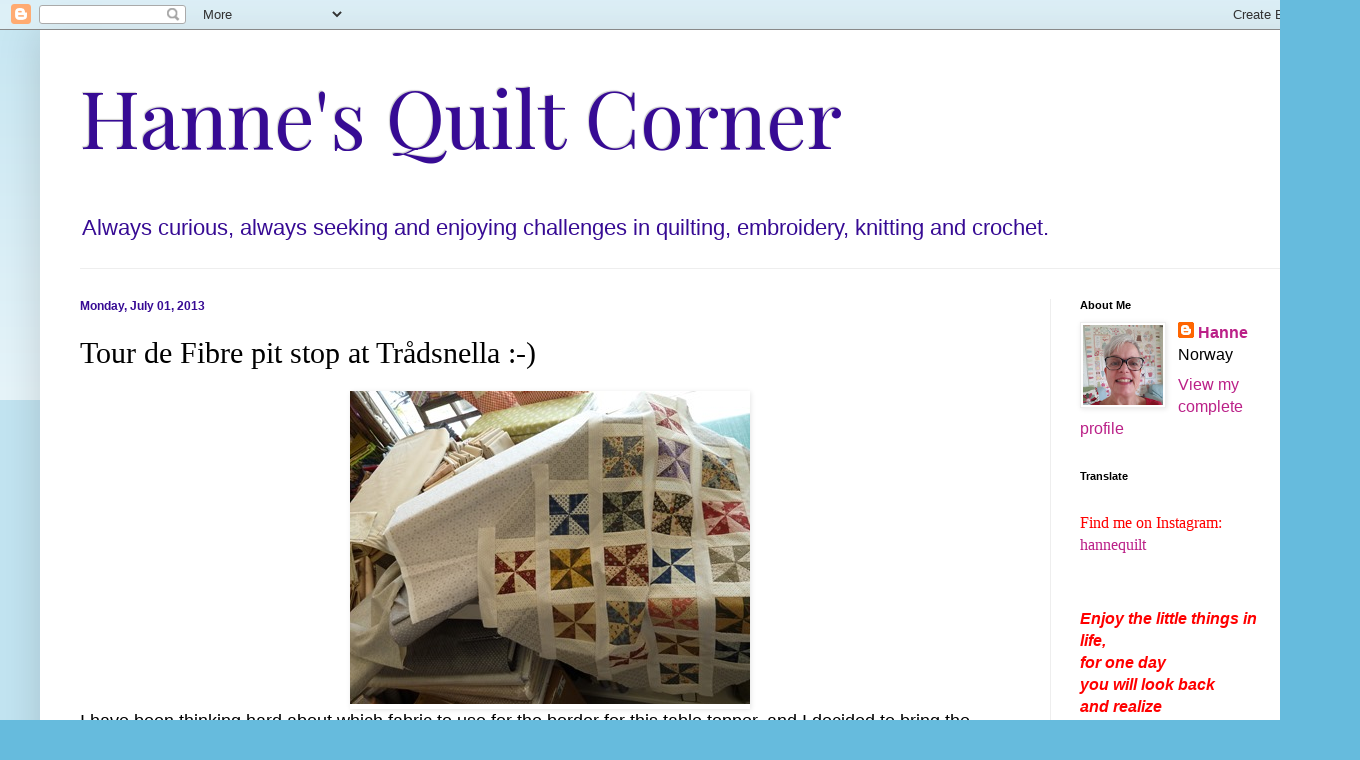

--- FILE ---
content_type: text/html; charset=UTF-8
request_url: https://www.hannequilt.com/2013/07/tour-de-fibre-pit-stop-at-tradsnella.html
body_size: 24160
content:
<!DOCTYPE html>
<html class='v2' dir='ltr' lang='en-GB'>
<head>
<link href='https://www.blogger.com/static/v1/widgets/335934321-css_bundle_v2.css' rel='stylesheet' type='text/css'/>
<meta content='width=1100' name='viewport'/>
<meta content='text/html; charset=UTF-8' http-equiv='Content-Type'/>
<meta content='blogger' name='generator'/>
<link href='https://www.hannequilt.com/favicon.ico' rel='icon' type='image/x-icon'/>
<link href='https://www.hannequilt.com/2013/07/tour-de-fibre-pit-stop-at-tradsnella.html' rel='canonical'/>
<link rel="alternate" type="application/atom+xml" title="Hanne&#39;s Quilt Corner - Atom" href="https://www.hannequilt.com/feeds/posts/default" />
<link rel="alternate" type="application/rss+xml" title="Hanne&#39;s Quilt Corner - RSS" href="https://www.hannequilt.com/feeds/posts/default?alt=rss" />
<link rel="service.post" type="application/atom+xml" title="Hanne&#39;s Quilt Corner - Atom" href="https://www.blogger.com/feeds/22593937/posts/default" />

<link rel="alternate" type="application/atom+xml" title="Hanne&#39;s Quilt Corner - Atom" href="https://www.hannequilt.com/feeds/1965654285096407855/comments/default" />
<!--Can't find substitution for tag [blog.ieCssRetrofitLinks]-->
<link href='https://blogger.googleusercontent.com/img/b/R29vZ2xl/AVvXsEiAQNCr7JtUDZhRkgsi8NmyzVRQ2PFOfkmjoC4i3QE4MznpXoltUxpFM362zMQXC7lvjRm6a9_hLakDiFA7SWv1FH9TNItDUoTc-WgXT7m0K94Si_TR9PH0GYLDGFEsjuDSzBpL/?imgmax=800' rel='image_src'/>
<meta content='https://www.hannequilt.com/2013/07/tour-de-fibre-pit-stop-at-tradsnella.html' property='og:url'/>
<meta content='Tour de Fibre pit stop at Trådsnella :-)' property='og:title'/>
<meta content='I have been thinking hard about which fabric to use for the border for this table topper, and I decided to bring the project to Trådsnella, ...' property='og:description'/>
<meta content='https://blogger.googleusercontent.com/img/b/R29vZ2xl/AVvXsEiAQNCr7JtUDZhRkgsi8NmyzVRQ2PFOfkmjoC4i3QE4MznpXoltUxpFM362zMQXC7lvjRm6a9_hLakDiFA7SWv1FH9TNItDUoTc-WgXT7m0K94Si_TR9PH0GYLDGFEsjuDSzBpL/w1200-h630-p-k-no-nu/?imgmax=800' property='og:image'/>
<title>Hanne's Quilt Corner: Tour de Fibre pit stop at Trådsnella :-)</title>
<style type='text/css'>@font-face{font-family:'Playfair Display';font-style:normal;font-weight:400;font-display:swap;src:url(//fonts.gstatic.com/s/playfairdisplay/v40/nuFvD-vYSZviVYUb_rj3ij__anPXJzDwcbmjWBN2PKdFvXDTbtPK-F2qC0usEw.woff2)format('woff2');unicode-range:U+0301,U+0400-045F,U+0490-0491,U+04B0-04B1,U+2116;}@font-face{font-family:'Playfair Display';font-style:normal;font-weight:400;font-display:swap;src:url(//fonts.gstatic.com/s/playfairdisplay/v40/nuFvD-vYSZviVYUb_rj3ij__anPXJzDwcbmjWBN2PKdFvXDYbtPK-F2qC0usEw.woff2)format('woff2');unicode-range:U+0102-0103,U+0110-0111,U+0128-0129,U+0168-0169,U+01A0-01A1,U+01AF-01B0,U+0300-0301,U+0303-0304,U+0308-0309,U+0323,U+0329,U+1EA0-1EF9,U+20AB;}@font-face{font-family:'Playfair Display';font-style:normal;font-weight:400;font-display:swap;src:url(//fonts.gstatic.com/s/playfairdisplay/v40/nuFvD-vYSZviVYUb_rj3ij__anPXJzDwcbmjWBN2PKdFvXDZbtPK-F2qC0usEw.woff2)format('woff2');unicode-range:U+0100-02BA,U+02BD-02C5,U+02C7-02CC,U+02CE-02D7,U+02DD-02FF,U+0304,U+0308,U+0329,U+1D00-1DBF,U+1E00-1E9F,U+1EF2-1EFF,U+2020,U+20A0-20AB,U+20AD-20C0,U+2113,U+2C60-2C7F,U+A720-A7FF;}@font-face{font-family:'Playfair Display';font-style:normal;font-weight:400;font-display:swap;src:url(//fonts.gstatic.com/s/playfairdisplay/v40/nuFvD-vYSZviVYUb_rj3ij__anPXJzDwcbmjWBN2PKdFvXDXbtPK-F2qC0s.woff2)format('woff2');unicode-range:U+0000-00FF,U+0131,U+0152-0153,U+02BB-02BC,U+02C6,U+02DA,U+02DC,U+0304,U+0308,U+0329,U+2000-206F,U+20AC,U+2122,U+2191,U+2193,U+2212,U+2215,U+FEFF,U+FFFD;}</style>
<style id='page-skin-1' type='text/css'><!--
/*
-----------------------------------------------
Blogger Template Style
Name:     Simple
Designer: Blogger
URL:      www.blogger.com
----------------------------------------------- */
/* Content
----------------------------------------------- */
body {
font: normal normal 16px Arial, Tahoma, Helvetica, FreeSans, sans-serif;
color: #000000;
background: #66bbdd none repeat scroll top left;
padding: 0 40px 40px 40px;
}
html body .region-inner {
min-width: 0;
max-width: 100%;
width: auto;
}
h2 {
font-size: 22px;
}
a:link {
text-decoration:none;
color: #bb2188;
}
a:visited {
text-decoration:none;
color: #888888;
}
a:hover {
text-decoration:underline;
color: #33aaff;
}
.body-fauxcolumn-outer .fauxcolumn-inner {
background: transparent url(https://resources.blogblog.com/blogblog/data/1kt/simple/body_gradient_tile_light.png) repeat scroll top left;
_background-image: none;
}
.body-fauxcolumn-outer .cap-top {
position: absolute;
z-index: 1;
height: 400px;
width: 100%;
}
.body-fauxcolumn-outer .cap-top .cap-left {
width: 100%;
background: transparent url(https://resources.blogblog.com/blogblog/data/1kt/simple/gradients_light.png) repeat-x scroll top left;
_background-image: none;
}
.content-outer {
-moz-box-shadow: 0 0 40px rgba(0, 0, 0, .15);
-webkit-box-shadow: 0 0 5px rgba(0, 0, 0, .15);
-goog-ms-box-shadow: 0 0 10px #333333;
box-shadow: 0 0 40px rgba(0, 0, 0, .15);
margin-bottom: 1px;
}
.content-inner {
padding: 10px 10px;
}
.content-inner {
background-color: #ffffff;
}
/* Header
----------------------------------------------- */
.header-outer {
background: transparent none repeat-x scroll 0 -400px;
_background-image: none;
}
.Header h1 {
font: normal normal 80px Playfair Display;
color: #370b94;
text-shadow: -1px -1px 1px rgba(0, 0, 0, .2);
}
.Header h1 a {
color: #370b94;
}
.Header .description {
font-size: 140%;
color: #370b94;
}
.header-inner .Header .titlewrapper {
padding: 22px 30px;
}
.header-inner .Header .descriptionwrapper {
padding: 0 30px;
}
/* Tabs
----------------------------------------------- */
.tabs-inner .section:first-child {
border-top: 1px solid #eeeeee;
}
.tabs-inner .section:first-child ul {
margin-top: -1px;
border-top: 1px solid #eeeeee;
border-left: 0 solid #eeeeee;
border-right: 0 solid #eeeeee;
}
.tabs-inner .widget ul {
background: #f5f5f5 url(https://resources.blogblog.com/blogblog/data/1kt/simple/gradients_light.png) repeat-x scroll 0 -800px;
_background-image: none;
border-bottom: 1px solid #eeeeee;
margin-top: 0;
margin-left: -30px;
margin-right: -30px;
}
.tabs-inner .widget li a {
display: inline-block;
padding: .6em 1em;
font: normal normal 14px Arial, Tahoma, Helvetica, FreeSans, sans-serif;
color: #000000;
border-left: 1px solid #ffffff;
border-right: 1px solid #eeeeee;
}
.tabs-inner .widget li:first-child a {
border-left: none;
}
.tabs-inner .widget li.selected a, .tabs-inner .widget li a:hover {
color: #000000;
background-color: #eeeeee;
text-decoration: none;
}
/* Columns
----------------------------------------------- */
.main-outer {
border-top: 0 solid #eeeeee;
}
.fauxcolumn-left-outer .fauxcolumn-inner {
border-right: 1px solid #eeeeee;
}
.fauxcolumn-right-outer .fauxcolumn-inner {
border-left: 1px solid #eeeeee;
}
/* Headings
----------------------------------------------- */
div.widget > h2,
div.widget h2.title {
margin: 0 0 1em 0;
font: normal bold 11px Arial, Tahoma, Helvetica, FreeSans, sans-serif;
color: #000000;
}
/* Widgets
----------------------------------------------- */
.widget .zippy {
color: #999999;
text-shadow: 2px 2px 1px rgba(0, 0, 0, .1);
}
.widget .popular-posts ul {
list-style: none;
}
/* Posts
----------------------------------------------- */
h2.date-header {
font: normal bold 12px Arial, Tahoma, Helvetica, FreeSans, sans-serif;
}
.date-header span {
background-color: transparent;
color: #370b94;
padding: inherit;
letter-spacing: inherit;
margin: inherit;
}
.main-inner {
padding-top: 30px;
padding-bottom: 30px;
}
.main-inner .column-center-inner {
padding: 0 15px;
}
.main-inner .column-center-inner .section {
margin: 0 15px;
}
.post {
margin: 0 0 25px 0;
}
h3.post-title, .comments h4 {
font: normal normal 30px 'Times New Roman', Times, FreeSerif, serif;
margin: .75em 0 0;
}
.post-body {
font-size: 110%;
line-height: 1.4;
position: relative;
}
.post-body img, .post-body .tr-caption-container, .Profile img, .Image img,
.BlogList .item-thumbnail img {
padding: 2px;
background: #ffffff;
border: 1px solid #eeeeee;
-moz-box-shadow: 1px 1px 5px rgba(0, 0, 0, .1);
-webkit-box-shadow: 1px 1px 5px rgba(0, 0, 0, .1);
box-shadow: 1px 1px 5px rgba(0, 0, 0, .1);
}
.post-body img, .post-body .tr-caption-container {
padding: 5px;
}
.post-body .tr-caption-container {
color: #000000;
}
.post-body .tr-caption-container img {
padding: 0;
background: transparent;
border: none;
-moz-box-shadow: 0 0 0 rgba(0, 0, 0, .1);
-webkit-box-shadow: 0 0 0 rgba(0, 0, 0, .1);
box-shadow: 0 0 0 rgba(0, 0, 0, .1);
}
.post-header {
margin: 0 0 1.5em;
line-height: 1.6;
font-size: 90%;
}
.post-footer {
margin: 20px -2px 0;
padding: 5px 10px;
color: #666666;
background-color: #f9f9f9;
border-bottom: 1px solid #eeeeee;
line-height: 1.6;
font-size: 90%;
}
#comments .comment-author {
padding-top: 1.5em;
border-top: 1px solid #eeeeee;
background-position: 0 1.5em;
}
#comments .comment-author:first-child {
padding-top: 0;
border-top: none;
}
.avatar-image-container {
margin: .2em 0 0;
}
#comments .avatar-image-container img {
border: 1px solid #eeeeee;
}
/* Comments
----------------------------------------------- */
.comments .comments-content .icon.blog-author {
background-repeat: no-repeat;
background-image: url([data-uri]);
}
.comments .comments-content .loadmore a {
border-top: 1px solid #999999;
border-bottom: 1px solid #999999;
}
.comments .comment-thread.inline-thread {
background-color: #f9f9f9;
}
.comments .continue {
border-top: 2px solid #999999;
}
/* Accents
---------------------------------------------- */
.section-columns td.columns-cell {
border-left: 1px solid #eeeeee;
}
.blog-pager {
background: transparent none no-repeat scroll top center;
}
.blog-pager-older-link, .home-link,
.blog-pager-newer-link {
background-color: #ffffff;
padding: 5px;
}
.footer-outer {
border-top: 0 dashed #bbbbbb;
}
/* Mobile
----------------------------------------------- */
body.mobile  {
background-size: auto;
}
.mobile .body-fauxcolumn-outer {
background: transparent none repeat scroll top left;
}
.mobile .body-fauxcolumn-outer .cap-top {
background-size: 100% auto;
}
.mobile .content-outer {
-webkit-box-shadow: 0 0 3px rgba(0, 0, 0, .15);
box-shadow: 0 0 3px rgba(0, 0, 0, .15);
}
.mobile .tabs-inner .widget ul {
margin-left: 0;
margin-right: 0;
}
.mobile .post {
margin: 0;
}
.mobile .main-inner .column-center-inner .section {
margin: 0;
}
.mobile .date-header span {
padding: 0.1em 10px;
margin: 0 -10px;
}
.mobile h3.post-title {
margin: 0;
}
.mobile .blog-pager {
background: transparent none no-repeat scroll top center;
}
.mobile .footer-outer {
border-top: none;
}
.mobile .main-inner, .mobile .footer-inner {
background-color: #ffffff;
}
.mobile-index-contents {
color: #000000;
}
.mobile-link-button {
background-color: #bb2188;
}
.mobile-link-button a:link, .mobile-link-button a:visited {
color: #ffffff;
}
.mobile .tabs-inner .section:first-child {
border-top: none;
}
.mobile .tabs-inner .PageList .widget-content {
background-color: #eeeeee;
color: #000000;
border-top: 1px solid #eeeeee;
border-bottom: 1px solid #eeeeee;
}
.mobile .tabs-inner .PageList .widget-content .pagelist-arrow {
border-left: 1px solid #eeeeee;
}

--></style>
<style id='template-skin-1' type='text/css'><!--
body {
min-width: 1280px;
}
.content-outer, .content-fauxcolumn-outer, .region-inner {
min-width: 1280px;
max-width: 1280px;
_width: 1280px;
}
.main-inner .columns {
padding-left: 0px;
padding-right: 260px;
}
.main-inner .fauxcolumn-center-outer {
left: 0px;
right: 260px;
/* IE6 does not respect left and right together */
_width: expression(this.parentNode.offsetWidth -
parseInt("0px") -
parseInt("260px") + 'px');
}
.main-inner .fauxcolumn-left-outer {
width: 0px;
}
.main-inner .fauxcolumn-right-outer {
width: 260px;
}
.main-inner .column-left-outer {
width: 0px;
right: 100%;
margin-left: -0px;
}
.main-inner .column-right-outer {
width: 260px;
margin-right: -260px;
}
#layout {
min-width: 0;
}
#layout .content-outer {
min-width: 0;
width: 800px;
}
#layout .region-inner {
min-width: 0;
width: auto;
}
body#layout div.add_widget {
padding: 8px;
}
body#layout div.add_widget a {
margin-left: 32px;
}
--></style>
<link href='https://www.blogger.com/dyn-css/authorization.css?targetBlogID=22593937&amp;zx=434396f1-cc2b-46a9-abe5-c5242aac1abe' media='none' onload='if(media!=&#39;all&#39;)media=&#39;all&#39;' rel='stylesheet'/><noscript><link href='https://www.blogger.com/dyn-css/authorization.css?targetBlogID=22593937&amp;zx=434396f1-cc2b-46a9-abe5-c5242aac1abe' rel='stylesheet'/></noscript>
<meta name='google-adsense-platform-account' content='ca-host-pub-1556223355139109'/>
<meta name='google-adsense-platform-domain' content='blogspot.com'/>

<link rel="stylesheet" href="https://fonts.googleapis.com/css2?display=swap&family=Great+Vibes&family=Miniver&family=Shadows+Into+Light&family=Charm&family=Dancing+Script&family=Sofia&family=Gochi+Hand&family=Permanent+Marker"></head>
<body class='loading variant-pale'>
<div class='navbar section' id='navbar' name='Navbar'><div class='widget Navbar' data-version='1' id='Navbar1'><script type="text/javascript">
    function setAttributeOnload(object, attribute, val) {
      if(window.addEventListener) {
        window.addEventListener('load',
          function(){ object[attribute] = val; }, false);
      } else {
        window.attachEvent('onload', function(){ object[attribute] = val; });
      }
    }
  </script>
<div id="navbar-iframe-container"></div>
<script type="text/javascript" src="https://apis.google.com/js/platform.js"></script>
<script type="text/javascript">
      gapi.load("gapi.iframes:gapi.iframes.style.bubble", function() {
        if (gapi.iframes && gapi.iframes.getContext) {
          gapi.iframes.getContext().openChild({
              url: 'https://www.blogger.com/navbar/22593937?po\x3d1965654285096407855\x26origin\x3dhttps://www.hannequilt.com',
              where: document.getElementById("navbar-iframe-container"),
              id: "navbar-iframe"
          });
        }
      });
    </script><script type="text/javascript">
(function() {
var script = document.createElement('script');
script.type = 'text/javascript';
script.src = '//pagead2.googlesyndication.com/pagead/js/google_top_exp.js';
var head = document.getElementsByTagName('head')[0];
if (head) {
head.appendChild(script);
}})();
</script>
</div></div>
<div class='body-fauxcolumns'>
<div class='fauxcolumn-outer body-fauxcolumn-outer'>
<div class='cap-top'>
<div class='cap-left'></div>
<div class='cap-right'></div>
</div>
<div class='fauxborder-left'>
<div class='fauxborder-right'></div>
<div class='fauxcolumn-inner'>
</div>
</div>
<div class='cap-bottom'>
<div class='cap-left'></div>
<div class='cap-right'></div>
</div>
</div>
</div>
<div class='content'>
<div class='content-fauxcolumns'>
<div class='fauxcolumn-outer content-fauxcolumn-outer'>
<div class='cap-top'>
<div class='cap-left'></div>
<div class='cap-right'></div>
</div>
<div class='fauxborder-left'>
<div class='fauxborder-right'></div>
<div class='fauxcolumn-inner'>
</div>
</div>
<div class='cap-bottom'>
<div class='cap-left'></div>
<div class='cap-right'></div>
</div>
</div>
</div>
<div class='content-outer'>
<div class='content-cap-top cap-top'>
<div class='cap-left'></div>
<div class='cap-right'></div>
</div>
<div class='fauxborder-left content-fauxborder-left'>
<div class='fauxborder-right content-fauxborder-right'></div>
<div class='content-inner'>
<header>
<div class='header-outer'>
<div class='header-cap-top cap-top'>
<div class='cap-left'></div>
<div class='cap-right'></div>
</div>
<div class='fauxborder-left header-fauxborder-left'>
<div class='fauxborder-right header-fauxborder-right'></div>
<div class='region-inner header-inner'>
<div class='header section' id='header' name='Header'><div class='widget Header' data-version='1' id='Header1'>
<div id='header-inner'>
<div class='titlewrapper'>
<h1 class='title'>
<a href='https://www.hannequilt.com/'>
Hanne's Quilt Corner
</a>
</h1>
</div>
<div class='descriptionwrapper'>
<p class='description'><span>Always curious, always seeking and enjoying challenges in quilting, embroidery, knitting and crochet.</span></p>
</div>
</div>
</div></div>
</div>
</div>
<div class='header-cap-bottom cap-bottom'>
<div class='cap-left'></div>
<div class='cap-right'></div>
</div>
</div>
</header>
<div class='tabs-outer'>
<div class='tabs-cap-top cap-top'>
<div class='cap-left'></div>
<div class='cap-right'></div>
</div>
<div class='fauxborder-left tabs-fauxborder-left'>
<div class='fauxborder-right tabs-fauxborder-right'></div>
<div class='region-inner tabs-inner'>
<div class='tabs no-items section' id='crosscol' name='Cross-column'></div>
<div class='tabs no-items section' id='crosscol-overflow' name='Cross-Column 2'></div>
</div>
</div>
<div class='tabs-cap-bottom cap-bottom'>
<div class='cap-left'></div>
<div class='cap-right'></div>
</div>
</div>
<div class='main-outer'>
<div class='main-cap-top cap-top'>
<div class='cap-left'></div>
<div class='cap-right'></div>
</div>
<div class='fauxborder-left main-fauxborder-left'>
<div class='fauxborder-right main-fauxborder-right'></div>
<div class='region-inner main-inner'>
<div class='columns fauxcolumns'>
<div class='fauxcolumn-outer fauxcolumn-center-outer'>
<div class='cap-top'>
<div class='cap-left'></div>
<div class='cap-right'></div>
</div>
<div class='fauxborder-left'>
<div class='fauxborder-right'></div>
<div class='fauxcolumn-inner'>
</div>
</div>
<div class='cap-bottom'>
<div class='cap-left'></div>
<div class='cap-right'></div>
</div>
</div>
<div class='fauxcolumn-outer fauxcolumn-left-outer'>
<div class='cap-top'>
<div class='cap-left'></div>
<div class='cap-right'></div>
</div>
<div class='fauxborder-left'>
<div class='fauxborder-right'></div>
<div class='fauxcolumn-inner'>
</div>
</div>
<div class='cap-bottom'>
<div class='cap-left'></div>
<div class='cap-right'></div>
</div>
</div>
<div class='fauxcolumn-outer fauxcolumn-right-outer'>
<div class='cap-top'>
<div class='cap-left'></div>
<div class='cap-right'></div>
</div>
<div class='fauxborder-left'>
<div class='fauxborder-right'></div>
<div class='fauxcolumn-inner'>
</div>
</div>
<div class='cap-bottom'>
<div class='cap-left'></div>
<div class='cap-right'></div>
</div>
</div>
<!-- corrects IE6 width calculation -->
<div class='columns-inner'>
<div class='column-center-outer'>
<div class='column-center-inner'>
<div class='main section' id='main' name='Main'><div class='widget Blog' data-version='1' id='Blog1'>
<div class='blog-posts hfeed'>

          <div class="date-outer">
        
<h2 class='date-header'><span>Monday, July 01, 2013</span></h2>

          <div class="date-posts">
        
<div class='post-outer'>
<div class='post hentry uncustomized-post-template' itemprop='blogPost' itemscope='itemscope' itemtype='http://schema.org/BlogPosting'>
<meta content='https://blogger.googleusercontent.com/img/b/R29vZ2xl/AVvXsEiAQNCr7JtUDZhRkgsi8NmyzVRQ2PFOfkmjoC4i3QE4MznpXoltUxpFM362zMQXC7lvjRm6a9_hLakDiFA7SWv1FH9TNItDUoTc-WgXT7m0K94Si_TR9PH0GYLDGFEsjuDSzBpL/?imgmax=800' itemprop='image_url'/>
<meta content='22593937' itemprop='blogId'/>
<meta content='1965654285096407855' itemprop='postId'/>
<a name='1965654285096407855'></a>
<h3 class='post-title entry-title' itemprop='name'>
Tour de Fibre pit stop at Trådsnella :-)
</h3>
<div class='post-header'>
<div class='post-header-line-1'></div>
</div>
<div class='post-body entry-content' id='post-body-1965654285096407855' itemprop='description articleBody'>
<p><a href="https://blogger.googleusercontent.com/img/b/R29vZ2xl/AVvXsEg_OMr5RWP53YEkSBCi1VBGwjxniTlyGu9g2uGlRXaVzsK2J2l0B_48M_gOe87XxBJP7Byh2N5bsaUI9ocO65NXpVvXcnIq0AvgkI9DivcIlLg_Gn0NQihTfSaUltmyTRSyM82E/s1600-h/P1080712%25255B5%25255D.jpg"><img alt="P1080712" border="0" height="313" src="https://blogger.googleusercontent.com/img/b/R29vZ2xl/AVvXsEiAQNCr7JtUDZhRkgsi8NmyzVRQ2PFOfkmjoC4i3QE4MznpXoltUxpFM362zMQXC7lvjRm6a9_hLakDiFA7SWv1FH9TNItDUoTc-WgXT7m0K94Si_TR9PH0GYLDGFEsjuDSzBpL/?imgmax=800" style="border-top: 0px; border-right: 0px; background-image: none; border-bottom: 0px; float: none; padding-top: 0px; padding-left: 0px; margin: 0px auto; border-left: 0px; display: block; padding-right: 0px" title="P1080712" width="400"></a>I have been thinking hard about which fabric to use for the border for this table topper, and I decided to bring the project to Trådsnella, my local shop in Lørenskog, and get some help from Marianne.<br>I found a good fabric, with the help of DD1 and Marianne :-)<br><br>Marianne always has temptations in the shop:</p> <p><a href="https://blogger.googleusercontent.com/img/b/R29vZ2xl/AVvXsEiy3GqBW6C9wIxMHdWt0xF62KAfJ5GSdT07swOdmYAnEZgj3owN1TgQ1KRCBCmLZf2iMvQR5z3TgC8mEbn-gUmx8A_uApgxD5FmZ3RKuGfwfR9Q2eJ45rr9ajx4U69CuXKshOQX/s1600-h/P1080715%25255B4%25255D.jpg"><img alt="P1080715" border="0" height="300" src="https://blogger.googleusercontent.com/img/b/R29vZ2xl/AVvXsEiz_Mtc9hzNDYKD-YDjJkjJLYj8C5PmGcErAWH8pxHAVQI8xyWrf1T0y58vBPmtR-cNm1Q4tyOGdD5V-ei-kMFLA2dhBT7kfKp_m7XSD8Pr3v-VSB02bceAUHI4NhUjCljoc80-/?imgmax=800" style="border-top: 0px; border-right: 0px; background-image: none; border-bottom: 0px; float: none; padding-top: 0px; padding-left: 0px; margin: 0px auto; border-left: 0px; display: block; padding-right: 0px" title="P1080715" width="400"></a><a href="https://blogger.googleusercontent.com/img/b/R29vZ2xl/AVvXsEh0sKK0cTQpnEE80lSy-Im-r6okiA4C4_0DnwUyQfINqOcdy4nIvgfREciRT1eYmtnTxWr5HGmIaPH-Ln-gTypp40JajiauvAg9zhRcg4Zo7VimqUhnKtgmVdBEqcfOeinuSIuO/s1600-h/P1080716%25255B4%25255D.jpg"><img alt="P1080716" border="0" height="300" src="https://blogger.googleusercontent.com/img/b/R29vZ2xl/AVvXsEhwY2xL_rRV_uwWk_QeUgHQIvKDoBJssdALTZ-6cM6qyxDTDElFwG3DUSQhZpiC0S8AoDotgl14aCn9js6gROJE0asS6ks6zWc9L1t9qo7cO1hTnaEcxBlAXtXTpuBOv4_3dxvc/?imgmax=800" style="border-top: 0px; border-right: 0px; background-image: none; border-bottom: 0px; float: none; padding-top: 0px; padding-left: 0px; margin: 0px auto; border-left: 0px; display: block; padding-right: 0px" title="P1080716" width="400"></a><a href="https://blogger.googleusercontent.com/img/b/R29vZ2xl/AVvXsEj3JCNRmUOhlFrfzqT2UBb6JQhz_E_E4GggBVmm9tdKlC2hjfSjsoyGpUm4oqOBcrnnKdIse4el5SCO4jiJD0y0wY_XSgHTNr1W6k3zk6flWk9LJIJNKK7u6b4M0AQCje4VFJnA/s1600-h/P1080717%25255B4%25255D.jpg"><img alt="P1080717" border="0" height="300" src="https://blogger.googleusercontent.com/img/b/R29vZ2xl/AVvXsEjeM9_VZDFJ0PpFBxW84flNwzisFwg4m9Z0M3Vy_G5cgY-wMCJZr8hsjShsDOwxkjEwo59Q8L0CfY1mSUyLRz0GOyCPWce7D4YGzfk6NUUyTZxzBNO1uKzU6wBl1W-WuFNxc0t4/?imgmax=800" style="border-top: 0px; border-right: 0px; background-image: none; border-bottom: 0px; float: none; padding-top: 0px; padding-left: 0px; margin: 0px auto; border-left: 0px; display: block; padding-right: 0px" title="P1080717" width="400"></a><a href="https://blogger.googleusercontent.com/img/b/R29vZ2xl/AVvXsEi_C9XLkQOO_9VBKFtkjzOE1hFQPPdJJlmQ6F6dUIT_63kzDbKFOgmCG3e-39fDXVBHPQPygfQOrb2lZiQmBlpyQ0-L8gUq5jALKr3JPvU9mW5e1Qn7jhe-dX3AwCTPjTygD8rR/s1600-h/P1080719%25255B4%25255D.jpg"><img alt="P1080719" border="0" height="533" src="https://blogger.googleusercontent.com/img/b/R29vZ2xl/AVvXsEhqPhRbxRYyxpKodzUBS_7kZKcNvNncmpwyNiqKv3JPaIgJgdciC7P6u8bTy5AHZo6edh0fnUEtJ-k7AMO2aakyDZnKsVMMArYQQ8zLJvMCRn9IdwKlsiOHLdiX59eWE1BqeOTR/?imgmax=800" style="border-top: 0px; border-right: 0px; background-image: none; border-bottom: 0px; float: none; padding-top: 0px; padding-left: 0px; margin: 0px auto; border-left: 0px; display: block; padding-right: 0px" title="P1080719" width="400"></a><a href="https://blogger.googleusercontent.com/img/b/R29vZ2xl/AVvXsEjfCPQuNNNe2jRMMQ2c8VWtWbu7RUj6FFyaEZKsEU4iIwAV0c8427k0hcvG05JCbaVaWXgwtIp6WGHM_JSxUYfPeBpPhwHrPG7wbK8eQVgSbKEirc0AiX73VXqL9TGIZg7zbaQ_/s1600-h/P1080720%25255B4%25255D.jpg"><img alt="P1080720" border="0" height="300" src="https://blogger.googleusercontent.com/img/b/R29vZ2xl/AVvXsEhr-vVUeft26_CwCmVFe4f952jKmmdDRdRKgr72TPGjD7RHncz668AUEBfe-iMWmarbqH3egp-2BnrP_ZMayDdg32p2J3Ul3h-erIvGHi2viQSE-QsxFHNG4xTkpAhXTAFcPooB/?imgmax=800" style="border-top: 0px; border-right: 0px; background-image: none; border-bottom: 0px; float: none; padding-top: 0px; padding-left: 0px; margin: 0px auto; border-left: 0px; display: block; padding-right: 0px" title="P1080720" width="400"></a><a href="https://blogger.googleusercontent.com/img/b/R29vZ2xl/AVvXsEiFaQMapa3bKOX8Dgc9g-lWTLPWDWtD7jZo3e5QsogAEvijPIqm5oqyDhu5Q1LGB8hey6viCWEs240K_nTV7_iHXufb8r4xqePRstHJUzL94JbhH5LcNxrbzIAAo-iqNAs56kMZ/s1600-h/P1080721%25255B4%25255D.jpg"><img alt="P1080721" border="0" height="300" src="https://blogger.googleusercontent.com/img/b/R29vZ2xl/AVvXsEgav7iNgFMbmZ0Y6joRV8qG7nM1RrvoY2qbstioMgktSti2LfE20BZOIr3nRwjvZNb86Y6g2Wcze-Zt7Gwn5cECkmbNtKPKyN8zlc-uvwM5wRz9PPjBYZLnHurMwv61LUeRHBHF/?imgmax=800" style="border-top: 0px; border-right: 0px; background-image: none; border-bottom: 0px; float: none; padding-top: 0px; padding-left: 0px; margin: 0px auto; border-left: 0px; display: block; padding-right: 0px" title="P1080721" width="400"></a><a href="https://blogger.googleusercontent.com/img/b/R29vZ2xl/AVvXsEimivDzdHwbHz_8LTqm3omH-sevXa6Rj5zXdgHeIQanC5xZkAGwyOnjT7o3wWv9uDzRpaIjDLo0k7Rn5FdtDUIbaOXzJR17l_zUVbUE5SrCPoOlm2Wt5R6sVX3-f8hAz_JpQZ_R/s1600-h/P1080722%25255B4%25255D.jpg"><img alt="P1080722" border="0" height="533" src="https://blogger.googleusercontent.com/img/b/R29vZ2xl/AVvXsEiuCTp1UHodTII7hKnv6SYRBTpav5L9Iftlc8s-a3PAJvuW5KufrVmYOTZtUUUtM8Ysi8uGA2HqJkw98ABP7Zbu6zsI7WqUQ9M8p064hHAMr4EIEIceYaJTU2tyzWvJbnaMlZKk/?imgmax=800" style="border-top: 0px; border-right: 0px; background-image: none; border-bottom: 0px; float: none; padding-top: 0px; padding-left: 0px; margin: 0px auto; border-left: 0px; display: block; padding-right: 0px" title="P1080722" width="400"></a><a href="https://blogger.googleusercontent.com/img/b/R29vZ2xl/AVvXsEijlXAzqOyvZCoI95Xkjk95VmHeQ0pAim4vdPpyj271qY0lDPfKkrzYQ-XbxU_1PBIL-8aBX_XLtjR_V2-KSBdwtIeNCJF0BGmdTD1F6qfTokIyvf0ehJ7g3mXWd4_0p7EXzts0/s1600-h/P1080723%25255B4%25255D.jpg"><img alt="P1080723" border="0" height="300" src="https://blogger.googleusercontent.com/img/b/R29vZ2xl/AVvXsEjF-1o2qOG6LWaPPhtBnegEzInPiCl-H5Rugatc3_3CHmX8T9BNNYjtNrsKXzmlMNDk-i1jYm86d7YcMUHxnCpisqRnh63VkHtxHH6G9qXm23IxVmGmR9BTdCTv_rZVXmXkaIgW/?imgmax=800" style="border-top: 0px; border-right: 0px; background-image: none; border-bottom: 0px; float: none; padding-top: 0px; padding-left: 0px; margin: 0px auto; border-left: 0px; display: block; padding-right: 0px" title="P1080723" width="400"></a><a href="https://blogger.googleusercontent.com/img/b/R29vZ2xl/AVvXsEgKrBGNADQbWEZYSxbxZ_rAVBudK-GW4TDEJysH9gdPxoHtupIwU6LYuXGNqpY6B2Yxb0cPUeTWFRAxbuATkHI-H_Ijv3Xmq6bYT9IFbA57Z8CTYZ8OiKbAUTQi4gkh1H0DU6PG/s1600-h/P1080724%25255B4%25255D.jpg"><img alt="P1080724" border="0" height="300" src="https://blogger.googleusercontent.com/img/b/R29vZ2xl/AVvXsEjPaoLaZATqP_d8ImS59ozLMxzV0c3RcazVeawdm4pEr6rf4UAQa7g67zN1VaQuTyZ9IDfobpVshb8YPnx70_DO16rwoPINZqXKLfXjhdnF6uuxQ3nN8XZa_KLN6IcDdM8-Sn8p/?imgmax=800" style="border-top: 0px; border-right: 0px; background-image: none; border-bottom: 0px; float: none; padding-top: 0px; padding-left: 0px; margin: 0px auto; border-left: 0px; display: block; padding-right: 0px" title="P1080724" width="400"></a>I am so happy I have this shop close to my home. <br>Marianne does mail order too, in case you see something you like. <br>I always find something here :-)<br><br><a href="https://blogger.googleusercontent.com/img/b/R29vZ2xl/AVvXsEhU3yB72gBXW-72w6xSmTd6cMufU2zOeGPSNLHRJqZf9TznDbnFS2Xn_vCmleRabEZOvYwsBTcJTzvqnSJPoQyyLPt1yNHgrpTSCjAoM_WQCDc2CkK6MULtSNEmsC9dDU4W-0yu/s1600-h/p299228_m-300x199%25255B2%25255D.jpg"><img alt="p299228_m-300x199" border="0" height="162" src="https://blogger.googleusercontent.com/img/b/R29vZ2xl/AVvXsEh7VC6orkpSuWdz4A-UXoRNFtBM-WPMZt6j4ewu3_iQ4tSberFMEowOdpLrhxWqs8OfC9yxA30I31adDW4MbTi8YHY1iqAsxgbS70gdKwuR9aeGWyG3sw91byL6WBYLsQY1WuBC/?imgmax=800" style="border-top: 0px; border-right: 0px; background-image: none; border-bottom: 0px; float: none; padding-top: 0px; padding-left: 0px; margin: 0px auto; border-left: 0px; display: block; padding-right: 0px" title="p299228_m-300x199" width="244"></a></p> <p align="center"><font color="#ff0000" size="4" face="Segoe Script">Hanne</font></p>  
<div style='clear: both;'></div>
</div>
<div class='post-footer'>
<div class='post-footer-line post-footer-line-1'>
<span class='post-author vcard'>
Posted by
<span class='fn' itemprop='author' itemscope='itemscope' itemtype='http://schema.org/Person'>
<meta content='https://www.blogger.com/profile/01977133647814863003' itemprop='url'/>
<a class='g-profile' href='https://www.blogger.com/profile/01977133647814863003' rel='author' title='author profile'>
<span itemprop='name'>Hanne</span>
</a>
</span>
</span>
<span class='post-timestamp'>
at
<meta content='https://www.hannequilt.com/2013/07/tour-de-fibre-pit-stop-at-tradsnella.html' itemprop='url'/>
<a class='timestamp-link' href='https://www.hannequilt.com/2013/07/tour-de-fibre-pit-stop-at-tradsnella.html' rel='bookmark' title='permanent link'><abbr class='published' itemprop='datePublished' title='2013-07-01T22:31:00+02:00'>10:31 pm</abbr></a>
</span>
<span class='post-comment-link'>
</span>
<span class='post-icons'>
<span class='item-control blog-admin pid-2000717694'>
<a href='https://www.blogger.com/post-edit.g?blogID=22593937&postID=1965654285096407855&from=pencil' title='Edit Post'>
<img alt='' class='icon-action' height='18' src='https://resources.blogblog.com/img/icon18_edit_allbkg.gif' width='18'/>
</a>
</span>
</span>
<div class='post-share-buttons goog-inline-block'>
</div>
</div>
<div class='post-footer-line post-footer-line-2'>
<span class='post-labels'>
Labels:
<a href='https://www.hannequilt.com/search/label/This%20and%20That' rel='tag'>This and That</a>,
<a href='https://www.hannequilt.com/search/label/Tour%20de%20Fibre%202013' rel='tag'>Tour de Fibre 2013</a>
</span>
</div>
<div class='post-footer-line post-footer-line-3'>
<span class='post-location'>
</span>
</div>
</div>
</div>
<div class='comments' id='comments'>
<a name='comments'></a>
<h4>7 comments:</h4>
<div class='comments-content'>
<script async='async' src='' type='text/javascript'></script>
<script type='text/javascript'>
    (function() {
      var items = null;
      var msgs = null;
      var config = {};

// <![CDATA[
      var cursor = null;
      if (items && items.length > 0) {
        cursor = parseInt(items[items.length - 1].timestamp) + 1;
      }

      var bodyFromEntry = function(entry) {
        var text = (entry &&
                    ((entry.content && entry.content.$t) ||
                     (entry.summary && entry.summary.$t))) ||
            '';
        if (entry && entry.gd$extendedProperty) {
          for (var k in entry.gd$extendedProperty) {
            if (entry.gd$extendedProperty[k].name == 'blogger.contentRemoved') {
              return '<span class="deleted-comment">' + text + '</span>';
            }
          }
        }
        return text;
      }

      var parse = function(data) {
        cursor = null;
        var comments = [];
        if (data && data.feed && data.feed.entry) {
          for (var i = 0, entry; entry = data.feed.entry[i]; i++) {
            var comment = {};
            // comment ID, parsed out of the original id format
            var id = /blog-(\d+).post-(\d+)/.exec(entry.id.$t);
            comment.id = id ? id[2] : null;
            comment.body = bodyFromEntry(entry);
            comment.timestamp = Date.parse(entry.published.$t) + '';
            if (entry.author && entry.author.constructor === Array) {
              var auth = entry.author[0];
              if (auth) {
                comment.author = {
                  name: (auth.name ? auth.name.$t : undefined),
                  profileUrl: (auth.uri ? auth.uri.$t : undefined),
                  avatarUrl: (auth.gd$image ? auth.gd$image.src : undefined)
                };
              }
            }
            if (entry.link) {
              if (entry.link[2]) {
                comment.link = comment.permalink = entry.link[2].href;
              }
              if (entry.link[3]) {
                var pid = /.*comments\/default\/(\d+)\?.*/.exec(entry.link[3].href);
                if (pid && pid[1]) {
                  comment.parentId = pid[1];
                }
              }
            }
            comment.deleteclass = 'item-control blog-admin';
            if (entry.gd$extendedProperty) {
              for (var k in entry.gd$extendedProperty) {
                if (entry.gd$extendedProperty[k].name == 'blogger.itemClass') {
                  comment.deleteclass += ' ' + entry.gd$extendedProperty[k].value;
                } else if (entry.gd$extendedProperty[k].name == 'blogger.displayTime') {
                  comment.displayTime = entry.gd$extendedProperty[k].value;
                }
              }
            }
            comments.push(comment);
          }
        }
        return comments;
      };

      var paginator = function(callback) {
        if (hasMore()) {
          var url = config.feed + '?alt=json&v=2&orderby=published&reverse=false&max-results=50';
          if (cursor) {
            url += '&published-min=' + new Date(cursor).toISOString();
          }
          window.bloggercomments = function(data) {
            var parsed = parse(data);
            cursor = parsed.length < 50 ? null
                : parseInt(parsed[parsed.length - 1].timestamp) + 1
            callback(parsed);
            window.bloggercomments = null;
          }
          url += '&callback=bloggercomments';
          var script = document.createElement('script');
          script.type = 'text/javascript';
          script.src = url;
          document.getElementsByTagName('head')[0].appendChild(script);
        }
      };
      var hasMore = function() {
        return !!cursor;
      };
      var getMeta = function(key, comment) {
        if ('iswriter' == key) {
          var matches = !!comment.author
              && comment.author.name == config.authorName
              && comment.author.profileUrl == config.authorUrl;
          return matches ? 'true' : '';
        } else if ('deletelink' == key) {
          return config.baseUri + '/comment/delete/'
               + config.blogId + '/' + comment.id;
        } else if ('deleteclass' == key) {
          return comment.deleteclass;
        }
        return '';
      };

      var replybox = null;
      var replyUrlParts = null;
      var replyParent = undefined;

      var onReply = function(commentId, domId) {
        if (replybox == null) {
          // lazily cache replybox, and adjust to suit this style:
          replybox = document.getElementById('comment-editor');
          if (replybox != null) {
            replybox.height = '250px';
            replybox.style.display = 'block';
            replyUrlParts = replybox.src.split('#');
          }
        }
        if (replybox && (commentId !== replyParent)) {
          replybox.src = '';
          document.getElementById(domId).insertBefore(replybox, null);
          replybox.src = replyUrlParts[0]
              + (commentId ? '&parentID=' + commentId : '')
              + '#' + replyUrlParts[1];
          replyParent = commentId;
        }
      };

      var hash = (window.location.hash || '#').substring(1);
      var startThread, targetComment;
      if (/^comment-form_/.test(hash)) {
        startThread = hash.substring('comment-form_'.length);
      } else if (/^c[0-9]+$/.test(hash)) {
        targetComment = hash.substring(1);
      }

      // Configure commenting API:
      var configJso = {
        'maxDepth': config.maxThreadDepth
      };
      var provider = {
        'id': config.postId,
        'data': items,
        'loadNext': paginator,
        'hasMore': hasMore,
        'getMeta': getMeta,
        'onReply': onReply,
        'rendered': true,
        'initComment': targetComment,
        'initReplyThread': startThread,
        'config': configJso,
        'messages': msgs
      };

      var render = function() {
        if (window.goog && window.goog.comments) {
          var holder = document.getElementById('comment-holder');
          window.goog.comments.render(holder, provider);
        }
      };

      // render now, or queue to render when library loads:
      if (window.goog && window.goog.comments) {
        render();
      } else {
        window.goog = window.goog || {};
        window.goog.comments = window.goog.comments || {};
        window.goog.comments.loadQueue = window.goog.comments.loadQueue || [];
        window.goog.comments.loadQueue.push(render);
      }
    })();
// ]]>
  </script>
<div id='comment-holder'>
<div class="comment-thread toplevel-thread"><ol id="top-ra"><li class="comment" id="c2300611812469312708"><div class="avatar-image-container"><img src="//blogger.googleusercontent.com/img/b/R29vZ2xl/AVvXsEiNWvzxvFaaDrr73Zsi3PcyI0C67YupmjWa_ZUjlpUHfncQaOvigocRCOrLH8DdlBF8h9MBvvwC4rk8pRlfQtAx2Gj6wKwKWM8gj2axFQvKBEsmR77d5mU8vWqlZyM1OA/s45-c/*" alt=""/></div><div class="comment-block"><div class="comment-header"><cite class="user"><a href="https://www.blogger.com/profile/15852568052484608923" rel="nofollow">May Britt</a></cite><span class="icon user "></span><span class="datetime secondary-text"><a rel="nofollow" href="https://www.hannequilt.com/2013/07/tour-de-fibre-pit-stop-at-tradsnella.html?showComment=1372712741196#c2300611812469312708">11:05 pm</a></span></div><p class="comment-content">Lots of temptations in this shop!!!</p><span class="comment-actions secondary-text"><a class="comment-reply" target="_self" data-comment-id="2300611812469312708">Reply</a><span class="item-control blog-admin blog-admin pid-1064754525"><a target="_self" href="https://www.blogger.com/comment/delete/22593937/2300611812469312708">Delete</a></span></span></div><div class="comment-replies"><div id="c2300611812469312708-rt" class="comment-thread inline-thread hidden"><span class="thread-toggle thread-expanded"><span class="thread-arrow"></span><span class="thread-count"><a target="_self">Replies</a></span></span><ol id="c2300611812469312708-ra" class="thread-chrome thread-expanded"><div></div><div id="c2300611812469312708-continue" class="continue"><a class="comment-reply" target="_self" data-comment-id="2300611812469312708">Reply</a></div></ol></div></div><div class="comment-replybox-single" id="c2300611812469312708-ce"></div></li><li class="comment" id="c6448162100815161315"><div class="avatar-image-container"><img src="//www.blogger.com/img/blogger_logo_round_35.png" alt=""/></div><div class="comment-block"><div class="comment-header"><cite class="user"><a href="https://www.blogger.com/profile/06375358743415174254" rel="nofollow">Ondrea</a></cite><span class="icon user "></span><span class="datetime secondary-text"><a rel="nofollow" href="https://www.hannequilt.com/2013/07/tour-de-fibre-pit-stop-at-tradsnella.html?showComment=1372717263293#c6448162100815161315">12:21 am</a></span></div><p class="comment-content">Oooo that is a lovely shop! I love that table topper and look forward to seeing it completed.</p><span class="comment-actions secondary-text"><a class="comment-reply" target="_self" data-comment-id="6448162100815161315">Reply</a><span class="item-control blog-admin blog-admin pid-133575561"><a target="_self" href="https://www.blogger.com/comment/delete/22593937/6448162100815161315">Delete</a></span></span></div><div class="comment-replies"><div id="c6448162100815161315-rt" class="comment-thread inline-thread hidden"><span class="thread-toggle thread-expanded"><span class="thread-arrow"></span><span class="thread-count"><a target="_self">Replies</a></span></span><ol id="c6448162100815161315-ra" class="thread-chrome thread-expanded"><div></div><div id="c6448162100815161315-continue" class="continue"><a class="comment-reply" target="_self" data-comment-id="6448162100815161315">Reply</a></div></ol></div></div><div class="comment-replybox-single" id="c6448162100815161315-ce"></div></li><li class="comment" id="c7880863245352895048"><div class="avatar-image-container"><img src="//blogger.googleusercontent.com/img/b/R29vZ2xl/AVvXsEhpDXyFIDPuTSJ4sextzU52TkRjqF2GsmOOGgbxmrRgl5whpvMxKP8RHLUOaoB1cxwUv_Ce_3wW1DFVuxDS9ZF6kR9SWglO9nHhnrOLO-hlAoBydKPNJevJ0RhaFawM4w/s45-c/grandmother%2527s%2Bgarden%2Biso%2Bl%25C3%25A4hikuva.jpg" alt=""/></div><div class="comment-block"><div class="comment-header"><cite class="user"><a href="https://www.blogger.com/profile/02176085550753578481" rel="nofollow">Ulla</a></cite><span class="icon user "></span><span class="datetime secondary-text"><a rel="nofollow" href="https://www.hannequilt.com/2013/07/tour-de-fibre-pit-stop-at-tradsnella.html?showComment=1372744344724#c7880863245352895048">7:52 am</a></span></div><p class="comment-content">What a great shop!</p><span class="comment-actions secondary-text"><a class="comment-reply" target="_self" data-comment-id="7880863245352895048">Reply</a><span class="item-control blog-admin blog-admin pid-1536586212"><a target="_self" href="https://www.blogger.com/comment/delete/22593937/7880863245352895048">Delete</a></span></span></div><div class="comment-replies"><div id="c7880863245352895048-rt" class="comment-thread inline-thread hidden"><span class="thread-toggle thread-expanded"><span class="thread-arrow"></span><span class="thread-count"><a target="_self">Replies</a></span></span><ol id="c7880863245352895048-ra" class="thread-chrome thread-expanded"><div></div><div id="c7880863245352895048-continue" class="continue"><a class="comment-reply" target="_self" data-comment-id="7880863245352895048">Reply</a></div></ol></div></div><div class="comment-replybox-single" id="c7880863245352895048-ce"></div></li><li class="comment" id="c8398356013752282124"><div class="avatar-image-container"><img src="//www.blogger.com/img/blogger_logo_round_35.png" alt=""/></div><div class="comment-block"><div class="comment-header"><cite class="user"><a href="https://www.blogger.com/profile/10875195282796214068" rel="nofollow">bodilshobby.blogg.no</a></cite><span class="icon user "></span><span class="datetime secondary-text"><a rel="nofollow" href="https://www.hannequilt.com/2013/07/tour-de-fibre-pit-stop-at-tradsnella.html?showComment=1372756743915#c8398356013752282124">11:19 am</a></span></div><p class="comment-content">Viktig med påfyll om man skal holde en hel Tour! Lykke til med neste etappe</p><span class="comment-actions secondary-text"><a class="comment-reply" target="_self" data-comment-id="8398356013752282124">Reply</a><span class="item-control blog-admin blog-admin pid-1051898833"><a target="_self" href="https://www.blogger.com/comment/delete/22593937/8398356013752282124">Delete</a></span></span></div><div class="comment-replies"><div id="c8398356013752282124-rt" class="comment-thread inline-thread hidden"><span class="thread-toggle thread-expanded"><span class="thread-arrow"></span><span class="thread-count"><a target="_self">Replies</a></span></span><ol id="c8398356013752282124-ra" class="thread-chrome thread-expanded"><div></div><div id="c8398356013752282124-continue" class="continue"><a class="comment-reply" target="_self" data-comment-id="8398356013752282124">Reply</a></div></ol></div></div><div class="comment-replybox-single" id="c8398356013752282124-ce"></div></li><li class="comment" id="c192039400777847951"><div class="avatar-image-container"><img src="//www.blogger.com/img/blogger_logo_round_35.png" alt=""/></div><div class="comment-block"><div class="comment-header"><cite class="user"><a href="https://www.blogger.com/profile/07338429272872833316" rel="nofollow">EirinH</a></cite><span class="icon user "></span><span class="datetime secondary-text"><a rel="nofollow" href="https://www.hannequilt.com/2013/07/tour-de-fibre-pit-stop-at-tradsnella.html?showComment=1372761211021#c192039400777847951">12:33 pm</a></span></div><p class="comment-content">For en flott topp! Gleder meg til å se den ferdig!</p><span class="comment-actions secondary-text"><a class="comment-reply" target="_self" data-comment-id="192039400777847951">Reply</a><span class="item-control blog-admin blog-admin pid-148719620"><a target="_self" href="https://www.blogger.com/comment/delete/22593937/192039400777847951">Delete</a></span></span></div><div class="comment-replies"><div id="c192039400777847951-rt" class="comment-thread inline-thread hidden"><span class="thread-toggle thread-expanded"><span class="thread-arrow"></span><span class="thread-count"><a target="_self">Replies</a></span></span><ol id="c192039400777847951-ra" class="thread-chrome thread-expanded"><div></div><div id="c192039400777847951-continue" class="continue"><a class="comment-reply" target="_self" data-comment-id="192039400777847951">Reply</a></div></ol></div></div><div class="comment-replybox-single" id="c192039400777847951-ce"></div></li><li class="comment" id="c7499974491739975292"><div class="avatar-image-container"><img src="//blogger.googleusercontent.com/img/b/R29vZ2xl/AVvXsEiyzqyK8fnQgPBXDv5oqM7bGq6v3UDM3XSXKckQpdiAmHEfmwFIu6YjH3qniyki8nAI1m3o5MTanVvUv3ZTe2f6ZMjGFaQwyGmOiohmJ43e5vUG3rGv_DmWoYFm10h7o88/s45-c/red.jpg" alt=""/></div><div class="comment-block"><div class="comment-header"><cite class="user"><a href="https://www.blogger.com/profile/10939124357617850344" rel="nofollow">Tatkis</a></cite><span class="icon user "></span><span class="datetime secondary-text"><a rel="nofollow" href="https://www.hannequilt.com/2013/07/tour-de-fibre-pit-stop-at-tradsnella.html?showComment=1372830039692#c7499974491739975292">7:40 am</a></span></div><p class="comment-content">Fantastic shop! I could have stayed there forever :))<br><br>Hugs,<br>Tatyana</p><span class="comment-actions secondary-text"><a class="comment-reply" target="_self" data-comment-id="7499974491739975292">Reply</a><span class="item-control blog-admin blog-admin pid-1817980725"><a target="_self" href="https://www.blogger.com/comment/delete/22593937/7499974491739975292">Delete</a></span></span></div><div class="comment-replies"><div id="c7499974491739975292-rt" class="comment-thread inline-thread hidden"><span class="thread-toggle thread-expanded"><span class="thread-arrow"></span><span class="thread-count"><a target="_self">Replies</a></span></span><ol id="c7499974491739975292-ra" class="thread-chrome thread-expanded"><div></div><div id="c7499974491739975292-continue" class="continue"><a class="comment-reply" target="_self" data-comment-id="7499974491739975292">Reply</a></div></ol></div></div><div class="comment-replybox-single" id="c7499974491739975292-ce"></div></li><li class="comment" id="c5518877019290891745"><div class="avatar-image-container"><img src="//blogger.googleusercontent.com/img/b/R29vZ2xl/AVvXsEgVTEFb-oQBWjHUJ3VHaZdhfZHusuN8aE-rpAEadCaep40Yi_JLy1JaD5jbvJZVUHOLVsh1oGDsf74NANYnts-HhOTRhQ2IfsxJP-qGBo-LOLOrVTdzUj33tC3r4bAZJQ/s45-c/IMG_6252.JPG" alt=""/></div><div class="comment-block"><div class="comment-header"><cite class="user"><a href="https://www.blogger.com/profile/16391887027331698972" rel="nofollow">Ineke Original</a></cite><span class="icon user "></span><span class="datetime secondary-text"><a rel="nofollow" href="https://www.hannequilt.com/2013/07/tour-de-fibre-pit-stop-at-tradsnella.html?showComment=1372881695967#c5518877019290891745">10:01 pm</a></span></div><p class="comment-content">Beautiful fabrics. Love them!</p><span class="comment-actions secondary-text"><a class="comment-reply" target="_self" data-comment-id="5518877019290891745">Reply</a><span class="item-control blog-admin blog-admin pid-25068093"><a target="_self" href="https://www.blogger.com/comment/delete/22593937/5518877019290891745">Delete</a></span></span></div><div class="comment-replies"><div id="c5518877019290891745-rt" class="comment-thread inline-thread hidden"><span class="thread-toggle thread-expanded"><span class="thread-arrow"></span><span class="thread-count"><a target="_self">Replies</a></span></span><ol id="c5518877019290891745-ra" class="thread-chrome thread-expanded"><div></div><div id="c5518877019290891745-continue" class="continue"><a class="comment-reply" target="_self" data-comment-id="5518877019290891745">Reply</a></div></ol></div></div><div class="comment-replybox-single" id="c5518877019290891745-ce"></div></li></ol><div id="top-continue" class="continue"><a class="comment-reply" target="_self">Add comment</a></div><div class="comment-replybox-thread" id="top-ce"></div><div class="loadmore hidden" data-post-id="1965654285096407855"><a target="_self">Load more...</a></div></div>
</div>
</div>
<p class='comment-footer'>
<div class='comment-form'>
<a name='comment-form'></a>
<p>Thank you for visiting my blog :-) <br />Your lovely comments are very much appreciated. <br />Wishing you a wonderful day, wherever you are!</p>
<a href='https://www.blogger.com/comment/frame/22593937?po=1965654285096407855&hl=en-GB&saa=85391&origin=https://www.hannequilt.com' id='comment-editor-src'></a>
<iframe allowtransparency='true' class='blogger-iframe-colorize blogger-comment-from-post' frameborder='0' height='410px' id='comment-editor' name='comment-editor' src='' width='100%'></iframe>
<script src='https://www.blogger.com/static/v1/jsbin/2830521187-comment_from_post_iframe.js' type='text/javascript'></script>
<script type='text/javascript'>
      BLOG_CMT_createIframe('https://www.blogger.com/rpc_relay.html');
    </script>
</div>
</p>
<div id='backlinks-container'>
<div id='Blog1_backlinks-container'>
</div>
</div>
</div>
</div>

        </div></div>
      
</div>
<div class='blog-pager' id='blog-pager'>
<span id='blog-pager-newer-link'>
<a class='blog-pager-newer-link' href='https://www.hannequilt.com/2013/07/tour-de-fibreday-4-and-5.html' id='Blog1_blog-pager-newer-link' title='Newer Post'>Newer Post</a>
</span>
<span id='blog-pager-older-link'>
<a class='blog-pager-older-link' href='https://www.hannequilt.com/2013/07/tour-de-fibreday-2-and-day-3.html' id='Blog1_blog-pager-older-link' title='Older Post'>Older Post</a>
</span>
<a class='home-link' href='https://www.hannequilt.com/'>Home</a>
</div>
<div class='clear'></div>
<div class='post-feeds'>
<div class='feed-links'>
Subscribe to:
<a class='feed-link' href='https://www.hannequilt.com/feeds/1965654285096407855/comments/default' target='_blank' type='application/atom+xml'>Post Comments (Atom)</a>
</div>
</div>
</div></div>
</div>
</div>
<div class='column-left-outer'>
<div class='column-left-inner'>
<aside>
</aside>
</div>
</div>
<div class='column-right-outer'>
<div class='column-right-inner'>
<aside>
<div class='sidebar section' id='sidebar-right-1'><div class='widget Profile' data-version='1' id='Profile1'>
<h2>About Me</h2>
<div class='widget-content'>
<a href='https://www.blogger.com/profile/01977133647814863003'><img alt='My photo' class='profile-img' height='80' src='//blogger.googleusercontent.com/img/b/R29vZ2xl/AVvXsEgwwGDl5LpWYP7F-G0xNGN3wCyTAXR6MJTaC8quprpzBrUEpBP84JZgCRzUzIso168-XDS8G69LJvQDGFe62Rjobd3hvH7UdjpAxXzBNLeuMXW69pmCTZ-VYkikSRSjpA/s113/Hanne.jpg' width='80'/></a>
<dl class='profile-datablock'>
<dt class='profile-data'>
<a class='profile-name-link g-profile' href='https://www.blogger.com/profile/01977133647814863003' rel='author' style='background-image: url(//www.blogger.com/img/logo-16.png);'>
Hanne
</a>
</dt>
<dd class='profile-data'>Norway</dd>
</dl>
<a class='profile-link' href='https://www.blogger.com/profile/01977133647814863003' rel='author'>View my complete profile</a>
<div class='clear'></div>
</div>
</div><div class='widget Translate' data-version='1' id='Translate1'>
<h2 class='title'>Translate</h2>
<div id='google_translate_element'></div>
<script>
    function googleTranslateElementInit() {
      new google.translate.TranslateElement({
        pageLanguage: 'en',
        autoDisplay: 'true',
        layout: google.translate.TranslateElement.InlineLayout.VERTICAL
      }, 'google_translate_element');
    }
  </script>
<script src='//translate.google.com/translate_a/element.js?cb=googleTranslateElementInit'></script>
<div class='clear'></div>
</div><div class='widget Text' data-version='1' id='Text2'>
<div class='widget-content'>
<span =""><b><span style="font-family:Georgia, serif;color:#ff0000;"><span style="font-size: 100%; font-weight: normal;">Find me on Instagram:</span></span><br /><span style="font-family:Georgia, serif;color:#ff0000;"><span style="font-size: 100%; font-weight: normal;"><a href="https://www.instagram.com/hannequilt/"> hannequilt  </a></span></span><br /><br /></b></span>
</div>
<div class='clear'></div>
</div><div class='widget Text' data-version='1' id='Text1'>
<div class='widget-content'>
<em><span style="color:red;"><b>Enjoy the little things in life, <br />for one day <br />you will look back <br />and realize <br />they were the big things!</b></span></em><br />
</div>
<div class='clear'></div>
</div><div class='widget BlogSearch' data-version='1' id='BlogSearch1'>
<h2 class='title'>Search This Blog</h2>
<div class='widget-content'>
<div id='BlogSearch1_form'>
<form action='https://www.hannequilt.com/search' class='gsc-search-box' target='_top'>
<table cellpadding='0' cellspacing='0' class='gsc-search-box'>
<tbody>
<tr>
<td class='gsc-input'>
<input autocomplete='off' class='gsc-input' name='q' size='10' title='search' type='text' value=''/>
</td>
<td class='gsc-search-button'>
<input class='gsc-search-button' title='search' type='submit' value='Search'/>
</td>
</tr>
</tbody>
</table>
</form>
</div>
</div>
<div class='clear'></div>
</div><div class='widget HTML' data-version='1' id='HTML4'>
<div class='widget-content'>
<script src="//www.gmodules.com/ig/ifr?url=http://www.google.com/ig/modules/translatemypage.xml&amp;up_source_language=en&amp;w=160&amp;h=60&amp;title&amp;border&amp;output=js"></script>
</div>
<div class='clear'></div>
</div><div class='widget Image' data-version='1' id='Image7'>
<h2>Chookshed Stitchers</h2>
<div class='widget-content'>
<a href='https://chookyblue.blogspot.com/?m=1'>
<img alt='Chookshed Stitchers' height='221' id='Image7_img' src='https://blogger.googleusercontent.com/img/a/AVvXsEjIUamBuPIYWZlXbjfF-fdhBAKTATOQ3fJPAVolHuckea2pDUhVXCHlu19ET9TtcOqlm6FaffAxcgsbZJi6MdruW20IeXAj5dPDMUAX2pQYCexdq__S42n5CG4H1nS0Zrq-s5Bp6t0BZsjzQNZhSOik2UO9rE18EuQDdkMK2cRfmoIyUmY68e1X=s221' width='200'/>
</a>
<br/>
</div>
<div class='clear'></div>
</div><div class='widget Image' data-version='1' id='Image4'>
<h2>2025 Chookshed Challenge</h2>
<div class='widget-content'>
<a href='https://dreamworthyquilts.blogspot.com/2024/12/finally-chookshed-challenge-2025-is.html'>
<img alt='2025 Chookshed Challenge' height='200' id='Image4_img' src='https://blogger.googleusercontent.com/img/a/AVvXsEjHEta7bB-1QM41l-J2Uyv_fKJBqJDw3UAY71i507D5T12znTFU1cuHL2cmzFF9A-LlFTNCyFJRfZq1h3-36RSl-X7eG9eihL0q_CfjJKhOCB4Oo1tTIpTAyJmXJgo4yK8ZaLBBIS7UrD2NbYGNApyY3qVLUlgaw1hUsCSSgMNuv5cp2VhJ2QrJ=s200' width='200'/>
</a>
<br/>
</div>
<div class='clear'></div>
</div><div class='widget Image' data-version='1' id='Image2'>
<h2>Chookshed Stitchers 2024 Challenge</h2>
<div class='widget-content'>
<a href='https://dreamworthyquilts.blogspot.com/2023/12/chookshed-stitchers-2024-challenge.html'>
<img alt='Chookshed Stitchers 2024 Challenge' height='200' id='Image2_img' src='https://blogger.googleusercontent.com/img/a/AVvXsEilR2ZxBWHnQJMRxb75Rx-PBxiwGkJDFuRUkiQx6BDtFfG8wVROVjFL-H792nxUxkvAUcpETIx-QJHymb6P4DBCDMVfVZ0ALf7A40FS-jDzgEuTNmXNT7ak7IbRKz22ON_jUBnRYqQ7gqwR9Nt6rYphMuWNvzsHUUJBpYln6bOjxtnupWiu2-ZG=s200' width='200'/>
</a>
<br/>
</div>
<div class='clear'></div>
</div><div class='widget BlogList' data-version='1' id='BlogList1'>
<h2 class='title'>Blogs I like to visit</h2>
<div class='widget-content'>
<div class='blog-list-container' id='BlogList1_container'>
<ul id='BlogList1_blogs'>
<li style='display: block;'>
<div class='blog-icon'>
</div>
<div class='blog-content'>
<div class='blog-title'>
<a href='http://threadbarecreations.blogspot.com/' target='_blank'>
Threadbare Creations</a>
</div>
<div class='item-content'>
<div class='item-thumbnail'>
<a href='http://threadbarecreations.blogspot.com/' target='_blank'>
<img alt='' border='0' height='72' src='https://blogger.googleusercontent.com/img/b/R29vZ2xl/AVvXsEg_qyb0As7LipoS0F9km_0ClDMJIZTxDyGi8V0ifVaMQkh3MTM0hADQqKHW9pCMTs4cIiMV6JD2BpYY5lI-gE0_uD3lwBmoMM-hRADJq6bGeIuwNT-o5-61-x_zjX13CRXuRdvNba1QSvDFiERnp4vHpgS3ZvnmlXOGPj_dVePAEhqPOTpZWUXhNIA1v64/s72-c/Berry%20Cobbler.jpg' width='72'/>
</a>
</div>
<div class='item-time'>
20 hours ago
</div>
</div>
</div>
<div style='clear: both;'></div>
</li>
<li style='display: block;'>
<div class='blog-icon'>
</div>
<div class='blog-content'>
<div class='blog-title'>
<a href='https://spiralj2.blogspot.com/' target='_blank'>
SPIRAL</a>
</div>
<div class='item-content'>
<div class='item-time'>
1 day ago
</div>
</div>
</div>
<div style='clear: both;'></div>
</li>
<li style='display: block;'>
<div class='blog-icon'>
</div>
<div class='blog-content'>
<div class='blog-title'>
<a href='https://gretchenslittlecorner.blogspot.com/' target='_blank'>
Gretchen's Little Corner</a>
</div>
<div class='item-content'>
<div class='item-thumbnail'>
<a href='https://gretchenslittlecorner.blogspot.com/' target='_blank'>
<img alt='' border='0' height='72' src='https://blogger.googleusercontent.com/img/b/R29vZ2xl/AVvXsEhKx2B2zLISrDut-BY70HD3uHwsIPR6GmQRngFg6Jg6WsagNXZ_XdL88GOgJudEEKWdvRAGm1Zh39eap3yCDK2AMc6BUsv4IRztulaJNrkynQ0zo18TINClwKctpGUxn0J1LKBMD2ON71ytClg86177wYiNbTlLpjqFEJ7JylK3fyB9H48yeXT-omjM5-Vj/s72-w378-h400-c/IMG_4119.HEIC' width='72'/>
</a>
</div>
<div class='item-time'>
1 day ago
</div>
</div>
</div>
<div style='clear: both;'></div>
</li>
<li style='display: block;'>
<div class='blog-icon'>
</div>
<div class='blog-content'>
<div class='blog-title'>
<a href='https://jobutterfield.blogspot.com/' target='_blank'>
ButterZ</a>
</div>
<div class='item-content'>
<div class='item-thumbnail'>
<a href='https://jobutterfield.blogspot.com/' target='_blank'>
<img alt='' border='0' height='72' src='https://blogger.googleusercontent.com/img/b/R29vZ2xl/AVvXsEgk0la9ao-72XZI28LIC8GLD-Wn3ZmP57jEqfFuvZrF6LMz5s2P2dpYMfz83btcL2-FFn5GiHzeqZEm9xPb6tvr8fL9L8DRL8oUVZ2LcytcyZKeeMEjLIQ1G65ExtaBURTNt5hKGb3sq0qnT7IQ1UoTTFyoyHXMv8bw25Tpo_ev6BEZ3sqiFy2616uxpCY/s72-w640-h536-c/IMG_0011.jpeg' width='72'/>
</a>
</div>
<div class='item-time'>
1 day ago
</div>
</div>
</div>
<div style='clear: both;'></div>
</li>
<li style='display: block;'>
<div class='blog-icon'>
</div>
<div class='blog-content'>
<div class='blog-title'>
<a href='https://loulee1.blogspot.com/' target='_blank'>
Manxgirl living and crafting down under.</a>
</div>
<div class='item-content'>
<div class='item-thumbnail'>
<a href='https://loulee1.blogspot.com/' target='_blank'>
<img alt='' border='0' height='72' src='https://blogger.googleusercontent.com/img/b/R29vZ2xl/AVvXsEgc07O4qHr0ejzAYfOn-hwQCmpiQc0kEdWx4vmLfpOBNmcY2YqqkgmTDCji5pirZHo8xPKZxyFHsiv7u2obdhShcktKzwBjzyOl37BZ4VHL_ii24vePU3WqeXieoGttBCKPjLQmETa1LN-etXvwdPFf1eFuTPWM7uFt3oMB_6NFjJFxLwj22UEf4cq0mJM/s72-c/Checking%20for%20size.jpg' width='72'/>
</a>
</div>
<div class='item-time'>
1 day ago
</div>
</div>
</div>
<div style='clear: both;'></div>
</li>
<li style='display: block;'>
<div class='blog-icon'>
</div>
<div class='blog-content'>
<div class='blog-title'>
<a href='https://jeanettespatch.blogspot.com/' target='_blank'>
3 Cats and a Quilter</a>
</div>
<div class='item-content'>
<div class='item-thumbnail'>
<a href='https://jeanettespatch.blogspot.com/' target='_blank'>
<img alt='' border='0' height='72' src='https://blogger.googleusercontent.com/img/b/R29vZ2xl/AVvXsEjCTi7ndJR50DT1hegv63LlMSIGxEjbnNPthdNfKyqmiFZrRyAI2VUEgVS2AnOE6sTEit6fZK2hEordGdidAtT8o6zOLtVNQeW9Aq0DLRiudzRE3MnaH2i0kKPRTgeP_Rz9zxOON8-MoAaOb87KIdSmJJco7yL7N5BNBpb9VAjXLjv2pC_XiBaPx5bWOOS8/s72-c/blue%201.jpg' width='72'/>
</a>
</div>
<div class='item-time'>
1 day ago
</div>
</div>
</div>
<div style='clear: both;'></div>
</li>
<li style='display: block;'>
<div class='blog-icon'>
</div>
<div class='blog-content'>
<div class='blog-title'>
<a href='http://weesied.blogspot.com/' target='_blank'>
Denice's Day</a>
</div>
<div class='item-content'>
<div class='item-thumbnail'>
<a href='http://weesied.blogspot.com/' target='_blank'>
<img alt='' border='0' height='72' src='https://blogger.googleusercontent.com/img/b/R29vZ2xl/AVvXsEh3U1Q3y3Vlf_0UWduQsDq62wM3cOYnYPH50sDwUD8nKq0Topp_heiV0oCjvYXOHcWzpRbMefb2f4ZwxI3XsO7XtrC2edTtwdg8csoFy1xHP-83lrOBk0Volh4IBkmAEApAe4d7a-Q8IxY1PdEntOY-tYG1nVv0r71rZ1hg077shc3zY6Ohx6RsPFEVw3HT/s72-w612-h640-c/snow2%202026.png' width='72'/>
</a>
</div>
<div class='item-time'>
2 days ago
</div>
</div>
</div>
<div style='clear: both;'></div>
</li>
<li style='display: block;'>
<div class='blog-icon'>
</div>
<div class='blog-content'>
<div class='blog-title'>
<a href='http://jannimary.blogspot.com/' target='_blank'>
jannimary</a>
</div>
<div class='item-content'>
<div class='item-thumbnail'>
<a href='http://jannimary.blogspot.com/' target='_blank'>
<img alt='' border='0' height='72' src='https://blogger.googleusercontent.com/img/b/R29vZ2xl/AVvXsEil-Y3q0QMk-tV6eYzKOpyfpJqdcEJrEhE4rMp_7uEILa8LZNwUW9HgC3nI7mkf7DTbtHOuTUQ_P-8RDiSAERELIHIFBrwVEJLsuJAt6yheoJ9dklRR3u-AeQGn_yQSYTIo8l1W0nI40omiJRnsR0lPB5YCUbj4ETB1JssGKzWHZzB6JNXuB32EWrtYpGs/s72-w480-h640-c/IMG_4008.jpeg' width='72'/>
</a>
</div>
<div class='item-time'>
3 days ago
</div>
</div>
</div>
<div style='clear: both;'></div>
</li>
<li style='display: block;'>
<div class='blog-icon'>
</div>
<div class='blog-content'>
<div class='blog-title'>
<a href='https://stvictorquilts.blogspot.com/' target='_blank'>
St Victor Quilts</a>
</div>
<div class='item-content'>
<div class='item-thumbnail'>
<a href='https://stvictorquilts.blogspot.com/' target='_blank'>
<img alt='' border='0' height='72' src='https://blogger.googleusercontent.com/img/b/R29vZ2xl/AVvXsEhW98JWrLOhYRjkfwW4oEPkOrm4dGfomelc5U9xml0pTJwQYwMUMsbkKBsrsj4PSKvIdhMu3z0H9irMjC1de5jtT3E9c5xFWwn5YB1HygUaO3TgOZiK3PHJmxhmNnVi5cWKNFaeL65tvSgcWpeSrYyvw_ZoDEnkQaOZvQvhP7J58pN55sKyWm9vZyJIqFtG/s72-w400-h266-c/P1040686.JPG' width='72'/>
</a>
</div>
<div class='item-time'>
5 days ago
</div>
</div>
</div>
<div style='clear: both;'></div>
</li>
<li style='display: block;'>
<div class='blog-icon'>
</div>
<div class='blog-content'>
<div class='blog-title'>
<a href='https://humblequilts.blogspot.com/' target='_blank'>
Humble Quilts</a>
</div>
<div class='item-content'>
<div class='item-thumbnail'>
<a href='https://humblequilts.blogspot.com/' target='_blank'>
<img alt='' border='0' height='72' src='https://blogger.googleusercontent.com/img/b/R29vZ2xl/AVvXsEiLZkgLsncscY7StekVXGMuiwnB_d6RtIzudSNtemlTc8yz1aalVcWIXdT4rKQXT12AzvIv1u9o7gd_PytcnFmD-2oAYgpD2JzI3TAXGHmrAy-t5zZWBRVDUczicw-tUcqK0owoKkU3QfZx8yMRCdOn_cCno-xuGFZ3GO_Tc5ssr-UfLqpvfuzIm6Na7xU/s72-w480-h640-c/IMG_7229.JPEG' width='72'/>
</a>
</div>
<div class='item-time'>
6 days ago
</div>
</div>
</div>
<div style='clear: both;'></div>
</li>
<li style='display: none;'>
<div class='blog-icon'>
</div>
<div class='blog-content'>
<div class='blog-title'>
<a href='https://holycowchris.blogspot.com/' target='_blank'>
Quilting at the Farm</a>
</div>
<div class='item-content'>
<div class='item-thumbnail'>
<a href='https://holycowchris.blogspot.com/' target='_blank'>
<img alt='' border='0' height='72' src='https://blogger.googleusercontent.com/img/a/AVvXsEjL-DOx0iWuVBSgFDLMJw_aihO5vips78X_HMHymbcZGu9GRkrwXIAy_8tok0zQaSoNziKgEXVj2GG8MvEGnO88sBZ-MNU4fa-brCbCNy2q8R2r0LTegFuwXcdS6Rqw6moC4S8V4SMiwHxYk4PV4GXEjf9YZDiwG2oUO9CucLRmXpcdSxnUkp16GDdbVvb_=s72-c' width='72'/>
</a>
</div>
<div class='item-time'>
1 week ago
</div>
</div>
</div>
<div style='clear: both;'></div>
</li>
<li style='display: none;'>
<div class='blog-icon'>
</div>
<div class='blog-content'>
<div class='blog-title'>
<a href='https://www.rebeccagracequilting.com/' target='_blank'>
Rebecca Grace Quilting</a>
</div>
<div class='item-content'>
<div class='item-time'>
1 week ago
</div>
</div>
</div>
<div style='clear: both;'></div>
</li>
<li style='display: none;'>
<div class='blog-icon'>
</div>
<div class='blog-content'>
<div class='blog-title'>
<a href='https://birdontheborder.blogspot.com/' target='_blank'>
Bird on the Border</a>
</div>
<div class='item-content'>
<div class='item-thumbnail'>
<a href='https://birdontheborder.blogspot.com/' target='_blank'>
<img alt='' border='0' height='72' src='https://blogger.googleusercontent.com/img/b/R29vZ2xl/AVvXsEhTkiwLFxseISRBJlAkOCpZRk7V2RXQnO2o58hZcGSeXYe5KTmpLFvNIUyDAbX0_DFYVJI-PESQvtw9lMSxQhLQSgTdpksWRHZVVQe7drHKR1J7tVvdSBQ607woL1lPPLjdYWlHo-rN1LF_LQKCdCJso7rYIGunjNBjZ0phATgwLZABVzXtPiUBMLIxZFE/s72-w640-h640-c/IMG_4517.JPG' width='72'/>
</a>
</div>
<div class='item-time'>
1 week ago
</div>
</div>
</div>
<div style='clear: both;'></div>
</li>
<li style='display: none;'>
<div class='blog-icon'>
</div>
<div class='blog-content'>
<div class='blog-title'>
<a href='https://dreamworthyquilts.blogspot.com/' target='_blank'>
Dreamworthy Quilts</a>
</div>
<div class='item-content'>
<div class='item-thumbnail'>
<a href='https://dreamworthyquilts.blogspot.com/' target='_blank'>
<img alt='' border='0' height='72' src='https://blogger.googleusercontent.com/img/b/R29vZ2xl/AVvXsEi4mcyiIf69y-FOO2sqYyQfsPF9cfwKLAFxwAjHPPDxiSQyRMKgdh6BZTL21jqvXmTOIiarJ3wnwqGF-hDQKGmczbf3FetxA3yDM2kuSgrhYcBhbQ7ep-AMgIyCz5XOHA9p4cc77nMECfpFLLKSu8ccufzcnsE-djpEaNfXoXE6F1VJWuuBaplmjhrW9oHq/s72-w480-h640-c/1000032313.jpg' width='72'/>
</a>
</div>
<div class='item-time'>
1 week ago
</div>
</div>
</div>
<div style='clear: both;'></div>
</li>
<li style='display: none;'>
<div class='blog-icon'>
</div>
<div class='blog-content'>
<div class='blog-title'>
<a href='https://chookyblue.blogspot.com/' target='_blank'>
Chookyblue........</a>
</div>
<div class='item-content'>
<div class='item-thumbnail'>
<a href='https://chookyblue.blogspot.com/' target='_blank'>
<img alt='' border='0' height='72' src='https://blogger.googleusercontent.com/img/a/AVvXsEhtIFh4s2MX-v_gTU9toghnMiB6pyLBqN00nP5vHxBT38Tzjh2kfMbDCuZh-TM9tdyqc2xmzQhTWBGzYP3CHTtbtDJH4U97aiDKgmg19p-rCkOZzytqJsiWKDfCYWTxYmh-BNOW1ctbczIbZgZYT4TAlDrP9Boppt67Sg3dP8j9iFXXBW3YIaMTfHs8xtY=s72-c' width='72'/>
</a>
</div>
<div class='item-time'>
1 week ago
</div>
</div>
</div>
<div style='clear: both;'></div>
</li>
<li style='display: none;'>
<div class='blog-icon'>
</div>
<div class='blog-content'>
<div class='blog-title'>
<a href='https://beeinmybonnetco.blogspot.com/' target='_blank'>
Bee In My Bonnet</a>
</div>
<div class='item-content'>
<div class='item-thumbnail'>
<a href='https://beeinmybonnetco.blogspot.com/' target='_blank'>
<img alt='' border='0' height='72' src='https://blogger.googleusercontent.com/img/b/R29vZ2xl/AVvXsEgHM4swfjXQoxE3p34wTUqVeR_t_GZvVcWRe549FCk0QuBX5WR-bHQN3xo8Q33JUS2PO72Ti0yrVlLWqSVtP0i-QEo2Wg40-QbDaXBPWFK0UywAD5o3IxuS-AeSHtr6IGbI2hyngmvh51Of3FQ_vl91Jhr5_Lk8TepOaSf_QEWAggtS_l94eBfVsLa22Hs/s72-w640-h304-c/image.jpeg' width='72'/>
</a>
</div>
<div class='item-time'>
2 weeks ago
</div>
</div>
</div>
<div style='clear: both;'></div>
</li>
<li style='display: none;'>
<div class='blog-icon'>
</div>
<div class='blog-content'>
<div class='blog-title'>
<a href='https://www.hannequilt.com/' target='_blank'>
Hanne's Quilt Corner</a>
</div>
<div class='item-content'>
<div class='item-thumbnail'>
<a href='https://www.hannequilt.com/' target='_blank'>
<img alt='' border='0' height='72' src='https://blogger.googleusercontent.com/img/b/R29vZ2xl/AVvXsEjyUU5WYV7FVW4Tj8LpgjXpnK6ZIJgcKgHsHixfj71Mte6A6VYChlokRVcC6RUDZ_kNBkczAUOdd_Jl_Zw4LiuCainppySJ5i2eBaOMHPHUOzi9VtIkEA8ZsTsAJGIvafj31nHLvwM-1qk2i1wRHywFHq9Qcwh7mgRlxJIpGf4U5ljtBmeY9f4H/s72-w480-h640-c/20260103_120409.jpg' width='72'/>
</a>
</div>
<div class='item-time'>
2 weeks ago
</div>
</div>
</div>
<div style='clear: both;'></div>
</li>
<li style='display: none;'>
<div class='blog-icon'>
</div>
<div class='blog-content'>
<div class='blog-title'>
<a href='http://tazziequilts.blogspot.com/' target='_blank'>
Tazzie Quilts</a>
</div>
<div class='item-content'>
<div class='item-thumbnail'>
<a href='http://tazziequilts.blogspot.com/' target='_blank'>
<img alt='' border='0' height='72' src='https://blogger.googleusercontent.com/img/b/R29vZ2xl/AVvXsEjKedlgCwE9FFzMtwtdpw_BZ-63ZfFWZT_sQyLm3Myr0wgsmJw3un8k49CBcAwRshQKbwdzz8JAn4wV61cMN_GQ_skqtrAoXqZNszTtSKrlm_z1lWXVls9IkQjzHTkgKzqesllxaqgEH1tiVbTIXw-AGa5lvjLfD9gnW9GvdWmoG-9HP8yXTN4_NQ/s72-w640-h640-c/IMG_E3303-001.JPG' width='72'/>
</a>
</div>
<div class='item-time'>
4 weeks ago
</div>
</div>
</div>
<div style='clear: both;'></div>
</li>
<li style='display: none;'>
<div class='blog-icon'>
</div>
<div class='blog-content'>
<div class='blog-title'>
<a href='https://www.sameliasmum.com/' target='_blank'>
Samelia's Mum</a>
</div>
<div class='item-content'>
<div class='item-thumbnail'>
<a href='https://www.sameliasmum.com/' target='_blank'>
<img alt='' border='0' height='72' src='https://blogger.googleusercontent.com/img/b/R29vZ2xl/AVvXsEgu3c_JQdV1CH7mfSU7QheFXCLFu6tyQ1GPByom2GcYfYROYgmGIC6_GYKRnnKSVbiOeISCuUinnB-iYMaz6sUUzk_oI3EaL_FPogdqMbWy-Yi-PGMlwKAX0y1gJlQLW4TYiRpK7Z5nYDGP0G2r1qdv-bwa3jHtBydnCCfi_zvitUSOfW0j4vra0Q7BhbU/s72-w640-h640-c/Sashiko%20Table%20Runner%201.JPG' width='72'/>
</a>
</div>
<div class='item-time'>
7 months ago
</div>
</div>
</div>
<div style='clear: both;'></div>
</li>
<li style='display: none;'>
<div class='blog-icon'>
</div>
<div class='blog-content'>
<div class='blog-title'>
<a href='https://patchworkallsorts.blogspot.com/' target='_blank'>
Patchwork Allsorts</a>
</div>
<div class='item-content'>
<div class='item-thumbnail'>
<a href='https://patchworkallsorts.blogspot.com/' target='_blank'>
<img alt='' border='0' height='72' src='https://blogger.googleusercontent.com/img/b/R29vZ2xl/AVvXsEjp1a7X3IQF_wxoBYzIZqGzlrUKBalQUwO_1cLaiHSrNz-CirzfcC2HMD9A2FhW_6KwSHQ6tocIZIDtVOqlN_LbYYqWviVAOHSkOwNQsLp9ajYGVLfgSNccWw6I1u3LprFslc3aaytl2zvpu3QOtWmFpJvkNswpDBOROGPfpW3Jb1jcMTOCSSOVjo1hqw7Z/s72-c/20240318_085633.jpg' width='72'/>
</a>
</div>
<div class='item-time'>
1 year ago
</div>
</div>
</div>
<div style='clear: both;'></div>
</li>
</ul>
<div class='show-option'>
<span id='BlogList1_show-n' style='display: none;'>
<a href='javascript:void(0)' onclick='return false;'>
Show 10
</a>
</span>
<span id='BlogList1_show-all' style='margin-left: 5px;'>
<a href='javascript:void(0)' onclick='return false;'>
Show All
</a>
</span>
</div>
<div class='clear'></div>
</div>
</div>
</div>
<div class='widget TextList' data-version='1' id='TextList1'>
<h2>Finishes in 2024</h2>
<div class='widget-content'>
<ul>
<li>JANUARY</li>
<li>*Christmas candle mat from Bareroots, stitchery</li>
<li>*Cushion and pouch with curved seams </li>
<li>FEBRUARY</li>
<li>*Care quilt top - pink</li>
<li>Candle mat with stitchery and EPP, red</li>
<li>MARCH</li>
<li>*Care quilt top, braided zig zag, pink</li>
<li>APRIL</li>
<li>*Sashiko shopping tote, dragonflies</li>
<li>2 pairs of Paw Patrol socks</li>
<li>Project pouch, yellow, with stitchery</li>
<li>4 Advent / Christmas coasters with stitchery</li>
<li>MAY</li>
<li>Little pouch for lipsticks, with stitchery</li>
<li>Hexagon quilt top</li>
<li>JUNE</li>
<li>Kingfisher hexagon quilt</li>
<li>Chambray dress</li>
<li>JULY</li>
<li>6 placemats with flying geese</li>
<li>Striped socks for me</li>
<li>Grey socks for big feet</li>
<li>2 Paw Patrol bags</li>
<li>Table topper, blue and white, EPP</li>
<li>AUGUST</li>
<li>Candlemat, stitchery, Advent SAL</li>
<li>SEPTEMBER </li>
<li>Green Christmas cushion w. stars and stitchery</li>
<li>Black socks for big feet</li>
<li>OCTOBER</li>
<li>Christmas cushion with snowmen</li>
<li>Upcycling an old vintage foot stool with patchwork seat cover</li>
<li>NOVEMBER</li>
<li>Candlemat with snowman stitchery</li>
<li>DECEMBER</li>
<li>Card game pouch</li>
<li>Heart ornaments</li>
<li>Gift tags </li>
<li>Bakers Twine knitted potholders</li>
</ul>
<div class='clear'></div>
</div>
</div><div class='widget LinkList' data-version='1' id='LinkList2'>
<h2>Patterns and tutorials from Hanne's Quilt Corner</h2>
<div class='widget-content'>
<ul>
<li><a href='http://hannequilt.blogspot.no/2017/06/potholders-grytelapper-tutorial.html'>* Potholders crochet / Grytelapper hekling</a></li>
<li><a href='http://hannequilt.blogspot.no/2014/01/tutorial-how-to-do-sewing-of-round.html'>* How to sew round blocks by machine / Hvordan sy runde blokker med maskin</a></li>
<li><a href='http://hannequilt.blogspot.no/2011/03/drawstring-pouch-tutorial.html'>* Drawstring pouch tutorial</a></li>
<li><a href='http://hannequilt.blogspot.no/2006/12/utility-artistery.html'>* Christmas cards</a></li>
</ul>
<div class='clear'></div>
</div>
</div><div class='widget Followers' data-version='1' id='Followers1'>
<h2 class='title'>Followers</h2>
<div class='widget-content'>
<div id='Followers1-wrapper'>
<div style='margin-right:2px;'>
<div><script type="text/javascript" src="https://apis.google.com/js/platform.js"></script>
<div id="followers-iframe-container"></div>
<script type="text/javascript">
    window.followersIframe = null;
    function followersIframeOpen(url) {
      gapi.load("gapi.iframes", function() {
        if (gapi.iframes && gapi.iframes.getContext) {
          window.followersIframe = gapi.iframes.getContext().openChild({
            url: url,
            where: document.getElementById("followers-iframe-container"),
            messageHandlersFilter: gapi.iframes.CROSS_ORIGIN_IFRAMES_FILTER,
            messageHandlers: {
              '_ready': function(obj) {
                window.followersIframe.getIframeEl().height = obj.height;
              },
              'reset': function() {
                window.followersIframe.close();
                followersIframeOpen("https://www.blogger.com/followers/frame/22593937?colors\x3dCgt0cmFuc3BhcmVudBILdHJhbnNwYXJlbnQaByMwMDAwMDAiByNiYjIxODgqByNmZmZmZmYyByMwMDAwMDA6ByMwMDAwMDBCByNiYjIxODhKByM5OTk5OTlSByNiYjIxODhaC3RyYW5zcGFyZW50\x26pageSize\x3d21\x26hl\x3den-GB\x26origin\x3dhttps://www.hannequilt.com");
              },
              'open': function(url) {
                window.followersIframe.close();
                followersIframeOpen(url);
              }
            }
          });
        }
      });
    }
    followersIframeOpen("https://www.blogger.com/followers/frame/22593937?colors\x3dCgt0cmFuc3BhcmVudBILdHJhbnNwYXJlbnQaByMwMDAwMDAiByNiYjIxODgqByNmZmZmZmYyByMwMDAwMDA6ByMwMDAwMDBCByNiYjIxODhKByM5OTk5OTlSByNiYjIxODhaC3RyYW5zcGFyZW50\x26pageSize\x3d21\x26hl\x3den-GB\x26origin\x3dhttps://www.hannequilt.com");
  </script></div>
</div>
</div>
<div class='clear'></div>
</div>
</div><div class='widget BlogArchive' data-version='1' id='BlogArchive1'>
<h2>Blog Archive</h2>
<div class='widget-content'>
<div id='ArchiveList'>
<div id='BlogArchive1_ArchiveList'>
<select id='BlogArchive1_ArchiveMenu'>
<option value=''>Blog Archive</option>
<option value='https://www.hannequilt.com/2026/01/'>January 2026 (1)</option>
<option value='https://www.hannequilt.com/2025/12/'>December 2025 (1)</option>
<option value='https://www.hannequilt.com/2025/02/'>February 2025 (1)</option>
<option value='https://www.hannequilt.com/2024/12/'>December 2024 (3)</option>
<option value='https://www.hannequilt.com/2024/11/'>November 2024 (4)</option>
<option value='https://www.hannequilt.com/2024/10/'>October 2024 (1)</option>
<option value='https://www.hannequilt.com/2024/09/'>September 2024 (2)</option>
<option value='https://www.hannequilt.com/2024/08/'>August 2024 (2)</option>
<option value='https://www.hannequilt.com/2024/07/'>July 2024 (2)</option>
<option value='https://www.hannequilt.com/2024/06/'>June 2024 (2)</option>
<option value='https://www.hannequilt.com/2024/05/'>May 2024 (4)</option>
<option value='https://www.hannequilt.com/2024/04/'>April 2024 (4)</option>
<option value='https://www.hannequilt.com/2024/02/'>February 2024 (3)</option>
<option value='https://www.hannequilt.com/2024/01/'>January 2024 (7)</option>
<option value='https://www.hannequilt.com/2023/12/'>December 2023 (3)</option>
<option value='https://www.hannequilt.com/2023/10/'>October 2023 (1)</option>
<option value='https://www.hannequilt.com/2023/09/'>September 2023 (1)</option>
<option value='https://www.hannequilt.com/2023/08/'>August 2023 (1)</option>
<option value='https://www.hannequilt.com/2023/03/'>March 2023 (1)</option>
<option value='https://www.hannequilt.com/2023/02/'>February 2023 (1)</option>
<option value='https://www.hannequilt.com/2023/01/'>January 2023 (3)</option>
<option value='https://www.hannequilt.com/2022/12/'>December 2022 (2)</option>
<option value='https://www.hannequilt.com/2022/11/'>November 2022 (3)</option>
<option value='https://www.hannequilt.com/2022/09/'>September 2022 (9)</option>
<option value='https://www.hannequilt.com/2022/08/'>August 2022 (1)</option>
<option value='https://www.hannequilt.com/2022/06/'>June 2022 (1)</option>
<option value='https://www.hannequilt.com/2022/05/'>May 2022 (3)</option>
<option value='https://www.hannequilt.com/2022/04/'>April 2022 (1)</option>
<option value='https://www.hannequilt.com/2022/03/'>March 2022 (2)</option>
<option value='https://www.hannequilt.com/2022/02/'>February 2022 (5)</option>
<option value='https://www.hannequilt.com/2022/01/'>January 2022 (5)</option>
<option value='https://www.hannequilt.com/2021/12/'>December 2021 (2)</option>
<option value='https://www.hannequilt.com/2021/05/'>May 2021 (2)</option>
<option value='https://www.hannequilt.com/2020/06/'>June 2020 (3)</option>
<option value='https://www.hannequilt.com/2020/05/'>May 2020 (1)</option>
<option value='https://www.hannequilt.com/2019/06/'>June 2019 (4)</option>
<option value='https://www.hannequilt.com/2019/01/'>January 2019 (1)</option>
<option value='https://www.hannequilt.com/2018/12/'>December 2018 (2)</option>
<option value='https://www.hannequilt.com/2018/04/'>April 2018 (8)</option>
<option value='https://www.hannequilt.com/2018/02/'>February 2018 (1)</option>
<option value='https://www.hannequilt.com/2018/01/'>January 2018 (1)</option>
<option value='https://www.hannequilt.com/2017/12/'>December 2017 (3)</option>
<option value='https://www.hannequilt.com/2017/11/'>November 2017 (2)</option>
<option value='https://www.hannequilt.com/2017/07/'>July 2017 (1)</option>
<option value='https://www.hannequilt.com/2017/06/'>June 2017 (12)</option>
<option value='https://www.hannequilt.com/2017/05/'>May 2017 (13)</option>
<option value='https://www.hannequilt.com/2017/01/'>January 2017 (3)</option>
<option value='https://www.hannequilt.com/2016/09/'>September 2016 (2)</option>
<option value='https://www.hannequilt.com/2016/08/'>August 2016 (4)</option>
<option value='https://www.hannequilt.com/2016/07/'>July 2016 (3)</option>
<option value='https://www.hannequilt.com/2016/05/'>May 2016 (2)</option>
<option value='https://www.hannequilt.com/2016/04/'>April 2016 (3)</option>
<option value='https://www.hannequilt.com/2016/03/'>March 2016 (1)</option>
<option value='https://www.hannequilt.com/2016/02/'>February 2016 (1)</option>
<option value='https://www.hannequilt.com/2016/01/'>January 2016 (5)</option>
<option value='https://www.hannequilt.com/2015/12/'>December 2015 (1)</option>
<option value='https://www.hannequilt.com/2015/10/'>October 2015 (5)</option>
<option value='https://www.hannequilt.com/2015/09/'>September 2015 (2)</option>
<option value='https://www.hannequilt.com/2015/08/'>August 2015 (5)</option>
<option value='https://www.hannequilt.com/2015/07/'>July 2015 (12)</option>
<option value='https://www.hannequilt.com/2015/06/'>June 2015 (1)</option>
<option value='https://www.hannequilt.com/2015/05/'>May 2015 (9)</option>
<option value='https://www.hannequilt.com/2015/04/'>April 2015 (3)</option>
<option value='https://www.hannequilt.com/2015/03/'>March 2015 (4)</option>
<option value='https://www.hannequilt.com/2015/02/'>February 2015 (10)</option>
<option value='https://www.hannequilt.com/2014/12/'>December 2014 (3)</option>
<option value='https://www.hannequilt.com/2014/11/'>November 2014 (1)</option>
<option value='https://www.hannequilt.com/2014/10/'>October 2014 (5)</option>
<option value='https://www.hannequilt.com/2014/09/'>September 2014 (1)</option>
<option value='https://www.hannequilt.com/2014/08/'>August 2014 (1)</option>
<option value='https://www.hannequilt.com/2014/07/'>July 2014 (2)</option>
<option value='https://www.hannequilt.com/2014/06/'>June 2014 (2)</option>
<option value='https://www.hannequilt.com/2014/05/'>May 2014 (4)</option>
<option value='https://www.hannequilt.com/2014/04/'>April 2014 (4)</option>
<option value='https://www.hannequilt.com/2014/03/'>March 2014 (4)</option>
<option value='https://www.hannequilt.com/2014/02/'>February 2014 (10)</option>
<option value='https://www.hannequilt.com/2014/01/'>January 2014 (8)</option>
<option value='https://www.hannequilt.com/2013/12/'>December 2013 (16)</option>
<option value='https://www.hannequilt.com/2013/11/'>November 2013 (11)</option>
<option value='https://www.hannequilt.com/2013/10/'>October 2013 (2)</option>
<option value='https://www.hannequilt.com/2013/09/'>September 2013 (9)</option>
<option value='https://www.hannequilt.com/2013/08/'>August 2013 (4)</option>
<option value='https://www.hannequilt.com/2013/07/'>July 2013 (6)</option>
<option value='https://www.hannequilt.com/2013/06/'>June 2013 (8)</option>
<option value='https://www.hannequilt.com/2013/05/'>May 2013 (8)</option>
<option value='https://www.hannequilt.com/2013/04/'>April 2013 (9)</option>
<option value='https://www.hannequilt.com/2013/03/'>March 2013 (13)</option>
<option value='https://www.hannequilt.com/2013/02/'>February 2013 (10)</option>
<option value='https://www.hannequilt.com/2013/01/'>January 2013 (7)</option>
<option value='https://www.hannequilt.com/2012/12/'>December 2012 (12)</option>
<option value='https://www.hannequilt.com/2012/11/'>November 2012 (4)</option>
<option value='https://www.hannequilt.com/2012/10/'>October 2012 (10)</option>
<option value='https://www.hannequilt.com/2012/09/'>September 2012 (11)</option>
<option value='https://www.hannequilt.com/2012/08/'>August 2012 (14)</option>
<option value='https://www.hannequilt.com/2012/07/'>July 2012 (21)</option>
<option value='https://www.hannequilt.com/2012/06/'>June 2012 (10)</option>
<option value='https://www.hannequilt.com/2012/05/'>May 2012 (2)</option>
<option value='https://www.hannequilt.com/2012/04/'>April 2012 (6)</option>
<option value='https://www.hannequilt.com/2012/03/'>March 2012 (7)</option>
<option value='https://www.hannequilt.com/2012/02/'>February 2012 (10)</option>
<option value='https://www.hannequilt.com/2012/01/'>January 2012 (4)</option>
<option value='https://www.hannequilt.com/2011/12/'>December 2011 (8)</option>
<option value='https://www.hannequilt.com/2011/11/'>November 2011 (8)</option>
<option value='https://www.hannequilt.com/2011/10/'>October 2011 (3)</option>
<option value='https://www.hannequilt.com/2011/09/'>September 2011 (3)</option>
<option value='https://www.hannequilt.com/2011/08/'>August 2011 (14)</option>
<option value='https://www.hannequilt.com/2011/07/'>July 2011 (24)</option>
<option value='https://www.hannequilt.com/2011/06/'>June 2011 (17)</option>
<option value='https://www.hannequilt.com/2011/05/'>May 2011 (4)</option>
<option value='https://www.hannequilt.com/2011/04/'>April 2011 (16)</option>
<option value='https://www.hannequilt.com/2011/03/'>March 2011 (16)</option>
<option value='https://www.hannequilt.com/2011/02/'>February 2011 (12)</option>
<option value='https://www.hannequilt.com/2011/01/'>January 2011 (15)</option>
<option value='https://www.hannequilt.com/2010/12/'>December 2010 (21)</option>
<option value='https://www.hannequilt.com/2010/11/'>November 2010 (9)</option>
<option value='https://www.hannequilt.com/2010/10/'>October 2010 (5)</option>
<option value='https://www.hannequilt.com/2010/09/'>September 2010 (11)</option>
<option value='https://www.hannequilt.com/2010/08/'>August 2010 (5)</option>
<option value='https://www.hannequilt.com/2010/07/'>July 2010 (11)</option>
<option value='https://www.hannequilt.com/2010/06/'>June 2010 (13)</option>
<option value='https://www.hannequilt.com/2010/05/'>May 2010 (14)</option>
<option value='https://www.hannequilt.com/2010/04/'>April 2010 (4)</option>
<option value='https://www.hannequilt.com/2010/03/'>March 2010 (12)</option>
<option value='https://www.hannequilt.com/2010/02/'>February 2010 (11)</option>
<option value='https://www.hannequilt.com/2010/01/'>January 2010 (17)</option>
<option value='https://www.hannequilt.com/2009/12/'>December 2009 (24)</option>
<option value='https://www.hannequilt.com/2009/11/'>November 2009 (15)</option>
<option value='https://www.hannequilt.com/2009/10/'>October 2009 (27)</option>
<option value='https://www.hannequilt.com/2009/09/'>September 2009 (24)</option>
<option value='https://www.hannequilt.com/2009/08/'>August 2009 (13)</option>
<option value='https://www.hannequilt.com/2009/07/'>July 2009 (17)</option>
<option value='https://www.hannequilt.com/2009/06/'>June 2009 (23)</option>
<option value='https://www.hannequilt.com/2009/05/'>May 2009 (26)</option>
<option value='https://www.hannequilt.com/2009/04/'>April 2009 (18)</option>
<option value='https://www.hannequilt.com/2009/03/'>March 2009 (12)</option>
<option value='https://www.hannequilt.com/2009/02/'>February 2009 (16)</option>
<option value='https://www.hannequilt.com/2009/01/'>January 2009 (25)</option>
<option value='https://www.hannequilt.com/2008/12/'>December 2008 (18)</option>
<option value='https://www.hannequilt.com/2008/11/'>November 2008 (15)</option>
<option value='https://www.hannequilt.com/2008/10/'>October 2008 (10)</option>
<option value='https://www.hannequilt.com/2008/09/'>September 2008 (14)</option>
<option value='https://www.hannequilt.com/2008/08/'>August 2008 (12)</option>
<option value='https://www.hannequilt.com/2008/07/'>July 2008 (14)</option>
<option value='https://www.hannequilt.com/2008/06/'>June 2008 (19)</option>
<option value='https://www.hannequilt.com/2008/05/'>May 2008 (13)</option>
<option value='https://www.hannequilt.com/2008/04/'>April 2008 (8)</option>
<option value='https://www.hannequilt.com/2008/03/'>March 2008 (13)</option>
<option value='https://www.hannequilt.com/2008/02/'>February 2008 (21)</option>
<option value='https://www.hannequilt.com/2008/01/'>January 2008 (23)</option>
<option value='https://www.hannequilt.com/2007/12/'>December 2007 (23)</option>
<option value='https://www.hannequilt.com/2007/11/'>November 2007 (15)</option>
<option value='https://www.hannequilt.com/2007/10/'>October 2007 (24)</option>
<option value='https://www.hannequilt.com/2007/09/'>September 2007 (16)</option>
<option value='https://www.hannequilt.com/2007/08/'>August 2007 (15)</option>
<option value='https://www.hannequilt.com/2007/07/'>July 2007 (12)</option>
<option value='https://www.hannequilt.com/2007/06/'>June 2007 (9)</option>
<option value='https://www.hannequilt.com/2007/05/'>May 2007 (10)</option>
<option value='https://www.hannequilt.com/2007/04/'>April 2007 (17)</option>
<option value='https://www.hannequilt.com/2007/03/'>March 2007 (8)</option>
<option value='https://www.hannequilt.com/2007/02/'>February 2007 (7)</option>
<option value='https://www.hannequilt.com/2007/01/'>January 2007 (16)</option>
<option value='https://www.hannequilt.com/2006/12/'>December 2006 (14)</option>
<option value='https://www.hannequilt.com/2006/11/'>November 2006 (20)</option>
<option value='https://www.hannequilt.com/2006/10/'>October 2006 (12)</option>
<option value='https://www.hannequilt.com/2006/09/'>September 2006 (16)</option>
<option value='https://www.hannequilt.com/2006/08/'>August 2006 (26)</option>
<option value='https://www.hannequilt.com/2006/07/'>July 2006 (18)</option>
<option value='https://www.hannequilt.com/2006/06/'>June 2006 (22)</option>
<option value='https://www.hannequilt.com/2006/05/'>May 2006 (19)</option>
<option value='https://www.hannequilt.com/2006/04/'>April 2006 (21)</option>
<option value='https://www.hannequilt.com/2006/03/'>March 2006 (15)</option>
<option value='https://www.hannequilt.com/2006/02/'>February 2006 (9)</option>
</select>
</div>
</div>
<div class='clear'></div>
</div>
</div></div>
</aside>
</div>
</div>
</div>
<div style='clear: both'></div>
<!-- columns -->
</div>
<!-- main -->
</div>
</div>
<div class='main-cap-bottom cap-bottom'>
<div class='cap-left'></div>
<div class='cap-right'></div>
</div>
</div>
<footer>
<div class='footer-outer'>
<div class='footer-cap-top cap-top'>
<div class='cap-left'></div>
<div class='cap-right'></div>
</div>
<div class='fauxborder-left footer-fauxborder-left'>
<div class='fauxborder-right footer-fauxborder-right'></div>
<div class='region-inner footer-inner'>
<div class='foot no-items section' id='footer-1'></div>
<table border='0' cellpadding='0' cellspacing='0' class='section-columns columns-2'>
<tbody>
<tr>
<td class='first columns-cell'>
<div class='foot no-items section' id='footer-2-1'></div>
</td>
<td class='columns-cell'>
<div class='foot no-items section' id='footer-2-2'></div>
</td>
</tr>
</tbody>
</table>
<!-- outside of the include in order to lock Attribution widget -->
<div class='foot section' id='footer-3' name='Footer'><div class='widget Attribution' data-version='1' id='Attribution1'>
<div class='widget-content' style='text-align: center;'>
Simple theme. Powered by <a href='https://www.blogger.com' target='_blank'>Blogger</a>.
</div>
<div class='clear'></div>
</div></div>
</div>
</div>
<div class='footer-cap-bottom cap-bottom'>
<div class='cap-left'></div>
<div class='cap-right'></div>
</div>
</div>
</footer>
<!-- content -->
</div>
</div>
<div class='content-cap-bottom cap-bottom'>
<div class='cap-left'></div>
<div class='cap-right'></div>
</div>
</div>
</div>
<script type='text/javascript'>
    window.setTimeout(function() {
        document.body.className = document.body.className.replace('loading', '');
      }, 10);
  </script>

<script type="text/javascript" src="https://www.blogger.com/static/v1/widgets/2028843038-widgets.js"></script>
<script type='text/javascript'>
window['__wavt'] = 'AOuZoY5uQ2klMdOWbzhP4PtfwgyUupGyKg:1769103079557';_WidgetManager._Init('//www.blogger.com/rearrange?blogID\x3d22593937','//www.hannequilt.com/2013/07/tour-de-fibre-pit-stop-at-tradsnella.html','22593937');
_WidgetManager._SetDataContext([{'name': 'blog', 'data': {'blogId': '22593937', 'title': 'Hanne\x27s Quilt Corner', 'url': 'https://www.hannequilt.com/2013/07/tour-de-fibre-pit-stop-at-tradsnella.html', 'canonicalUrl': 'https://www.hannequilt.com/2013/07/tour-de-fibre-pit-stop-at-tradsnella.html', 'homepageUrl': 'https://www.hannequilt.com/', 'searchUrl': 'https://www.hannequilt.com/search', 'canonicalHomepageUrl': 'https://www.hannequilt.com/', 'blogspotFaviconUrl': 'https://www.hannequilt.com/favicon.ico', 'bloggerUrl': 'https://www.blogger.com', 'hasCustomDomain': true, 'httpsEnabled': true, 'enabledCommentProfileImages': true, 'gPlusViewType': 'FILTERED_POSTMOD', 'adultContent': false, 'analyticsAccountNumber': '', 'encoding': 'UTF-8', 'locale': 'en-GB', 'localeUnderscoreDelimited': 'en_gb', 'languageDirection': 'ltr', 'isPrivate': false, 'isMobile': false, 'isMobileRequest': false, 'mobileClass': '', 'isPrivateBlog': false, 'isDynamicViewsAvailable': true, 'feedLinks': '\x3clink rel\x3d\x22alternate\x22 type\x3d\x22application/atom+xml\x22 title\x3d\x22Hanne\x26#39;s Quilt Corner - Atom\x22 href\x3d\x22https://www.hannequilt.com/feeds/posts/default\x22 /\x3e\n\x3clink rel\x3d\x22alternate\x22 type\x3d\x22application/rss+xml\x22 title\x3d\x22Hanne\x26#39;s Quilt Corner - RSS\x22 href\x3d\x22https://www.hannequilt.com/feeds/posts/default?alt\x3drss\x22 /\x3e\n\x3clink rel\x3d\x22service.post\x22 type\x3d\x22application/atom+xml\x22 title\x3d\x22Hanne\x26#39;s Quilt Corner - Atom\x22 href\x3d\x22https://www.blogger.com/feeds/22593937/posts/default\x22 /\x3e\n\n\x3clink rel\x3d\x22alternate\x22 type\x3d\x22application/atom+xml\x22 title\x3d\x22Hanne\x26#39;s Quilt Corner - Atom\x22 href\x3d\x22https://www.hannequilt.com/feeds/1965654285096407855/comments/default\x22 /\x3e\n', 'meTag': '', 'adsenseHostId': 'ca-host-pub-1556223355139109', 'adsenseHasAds': false, 'adsenseAutoAds': false, 'boqCommentIframeForm': true, 'loginRedirectParam': '', 'isGoogleEverywhereLinkTooltipEnabled': true, 'view': '', 'dynamicViewsCommentsSrc': '//www.blogblog.com/dynamicviews/4224c15c4e7c9321/js/comments.js', 'dynamicViewsScriptSrc': '//www.blogblog.com/dynamicviews/6e0d22adcfa5abea', 'plusOneApiSrc': 'https://apis.google.com/js/platform.js', 'disableGComments': true, 'interstitialAccepted': false, 'sharing': {'platforms': [{'name': 'Get link', 'key': 'link', 'shareMessage': 'Get link', 'target': ''}, {'name': 'Facebook', 'key': 'facebook', 'shareMessage': 'Share to Facebook', 'target': 'facebook'}, {'name': 'BlogThis!', 'key': 'blogThis', 'shareMessage': 'BlogThis!', 'target': 'blog'}, {'name': 'X', 'key': 'twitter', 'shareMessage': 'Share to X', 'target': 'twitter'}, {'name': 'Pinterest', 'key': 'pinterest', 'shareMessage': 'Share to Pinterest', 'target': 'pinterest'}, {'name': 'Email', 'key': 'email', 'shareMessage': 'Email', 'target': 'email'}], 'disableGooglePlus': true, 'googlePlusShareButtonWidth': 0, 'googlePlusBootstrap': '\x3cscript type\x3d\x22text/javascript\x22\x3ewindow.___gcfg \x3d {\x27lang\x27: \x27en_GB\x27};\x3c/script\x3e'}, 'hasCustomJumpLinkMessage': false, 'jumpLinkMessage': 'Read more', 'pageType': 'item', 'postId': '1965654285096407855', 'postImageThumbnailUrl': 'https://blogger.googleusercontent.com/img/b/R29vZ2xl/AVvXsEiAQNCr7JtUDZhRkgsi8NmyzVRQ2PFOfkmjoC4i3QE4MznpXoltUxpFM362zMQXC7lvjRm6a9_hLakDiFA7SWv1FH9TNItDUoTc-WgXT7m0K94Si_TR9PH0GYLDGFEsjuDSzBpL/s72-c/?imgmax\x3d800', 'postImageUrl': 'https://blogger.googleusercontent.com/img/b/R29vZ2xl/AVvXsEiAQNCr7JtUDZhRkgsi8NmyzVRQ2PFOfkmjoC4i3QE4MznpXoltUxpFM362zMQXC7lvjRm6a9_hLakDiFA7SWv1FH9TNItDUoTc-WgXT7m0K94Si_TR9PH0GYLDGFEsjuDSzBpL/?imgmax\x3d800', 'pageName': 'Tour de Fibre pit stop at Tr\xe5dsnella :-)', 'pageTitle': 'Hanne\x27s Quilt Corner: Tour de Fibre pit stop at Tr\xe5dsnella :-)'}}, {'name': 'features', 'data': {}}, {'name': 'messages', 'data': {'edit': 'Edit', 'linkCopiedToClipboard': 'Link copied to clipboard', 'ok': 'Ok', 'postLink': 'Post link'}}, {'name': 'template', 'data': {'name': 'Simple', 'localizedName': 'Simple', 'isResponsive': false, 'isAlternateRendering': false, 'isCustom': false, 'variant': 'pale', 'variantId': 'pale'}}, {'name': 'view', 'data': {'classic': {'name': 'classic', 'url': '?view\x3dclassic'}, 'flipcard': {'name': 'flipcard', 'url': '?view\x3dflipcard'}, 'magazine': {'name': 'magazine', 'url': '?view\x3dmagazine'}, 'mosaic': {'name': 'mosaic', 'url': '?view\x3dmosaic'}, 'sidebar': {'name': 'sidebar', 'url': '?view\x3dsidebar'}, 'snapshot': {'name': 'snapshot', 'url': '?view\x3dsnapshot'}, 'timeslide': {'name': 'timeslide', 'url': '?view\x3dtimeslide'}, 'isMobile': false, 'title': 'Tour de Fibre pit stop at Tr\xe5dsnella :-)', 'description': 'I have been thinking hard about which fabric to use for the border for this table topper, and I decided to bring the project to Tr\xe5dsnella, ...', 'featuredImage': 'https://blogger.googleusercontent.com/img/b/R29vZ2xl/AVvXsEiAQNCr7JtUDZhRkgsi8NmyzVRQ2PFOfkmjoC4i3QE4MznpXoltUxpFM362zMQXC7lvjRm6a9_hLakDiFA7SWv1FH9TNItDUoTc-WgXT7m0K94Si_TR9PH0GYLDGFEsjuDSzBpL/?imgmax\x3d800', 'url': 'https://www.hannequilt.com/2013/07/tour-de-fibre-pit-stop-at-tradsnella.html', 'type': 'item', 'isSingleItem': true, 'isMultipleItems': false, 'isError': false, 'isPage': false, 'isPost': true, 'isHomepage': false, 'isArchive': false, 'isLabelSearch': false, 'postId': 1965654285096407855}}]);
_WidgetManager._RegisterWidget('_NavbarView', new _WidgetInfo('Navbar1', 'navbar', document.getElementById('Navbar1'), {}, 'displayModeFull'));
_WidgetManager._RegisterWidget('_HeaderView', new _WidgetInfo('Header1', 'header', document.getElementById('Header1'), {}, 'displayModeFull'));
_WidgetManager._RegisterWidget('_BlogView', new _WidgetInfo('Blog1', 'main', document.getElementById('Blog1'), {'cmtInteractionsEnabled': false}, 'displayModeFull'));
_WidgetManager._RegisterWidget('_ProfileView', new _WidgetInfo('Profile1', 'sidebar-right-1', document.getElementById('Profile1'), {}, 'displayModeFull'));
_WidgetManager._RegisterWidget('_TranslateView', new _WidgetInfo('Translate1', 'sidebar-right-1', document.getElementById('Translate1'), {}, 'displayModeFull'));
_WidgetManager._RegisterWidget('_TextView', new _WidgetInfo('Text2', 'sidebar-right-1', document.getElementById('Text2'), {}, 'displayModeFull'));
_WidgetManager._RegisterWidget('_TextView', new _WidgetInfo('Text1', 'sidebar-right-1', document.getElementById('Text1'), {}, 'displayModeFull'));
_WidgetManager._RegisterWidget('_BlogSearchView', new _WidgetInfo('BlogSearch1', 'sidebar-right-1', document.getElementById('BlogSearch1'), {}, 'displayModeFull'));
_WidgetManager._RegisterWidget('_HTMLView', new _WidgetInfo('HTML4', 'sidebar-right-1', document.getElementById('HTML4'), {}, 'displayModeFull'));
_WidgetManager._RegisterWidget('_ImageView', new _WidgetInfo('Image7', 'sidebar-right-1', document.getElementById('Image7'), {'resize': true}, 'displayModeFull'));
_WidgetManager._RegisterWidget('_ImageView', new _WidgetInfo('Image4', 'sidebar-right-1', document.getElementById('Image4'), {'resize': true}, 'displayModeFull'));
_WidgetManager._RegisterWidget('_ImageView', new _WidgetInfo('Image2', 'sidebar-right-1', document.getElementById('Image2'), {'resize': true}, 'displayModeFull'));
_WidgetManager._RegisterWidget('_BlogListView', new _WidgetInfo('BlogList1', 'sidebar-right-1', document.getElementById('BlogList1'), {'numItemsToShow': 10, 'totalItems': 20}, 'displayModeFull'));
_WidgetManager._RegisterWidget('_TextListView', new _WidgetInfo('TextList1', 'sidebar-right-1', document.getElementById('TextList1'), {}, 'displayModeFull'));
_WidgetManager._RegisterWidget('_LinkListView', new _WidgetInfo('LinkList2', 'sidebar-right-1', document.getElementById('LinkList2'), {}, 'displayModeFull'));
_WidgetManager._RegisterWidget('_FollowersView', new _WidgetInfo('Followers1', 'sidebar-right-1', document.getElementById('Followers1'), {}, 'displayModeFull'));
_WidgetManager._RegisterWidget('_BlogArchiveView', new _WidgetInfo('BlogArchive1', 'sidebar-right-1', document.getElementById('BlogArchive1'), {'languageDirection': 'ltr', 'loadingMessage': 'Loading\x26hellip;'}, 'displayModeFull'));
_WidgetManager._RegisterWidget('_AttributionView', new _WidgetInfo('Attribution1', 'footer-3', document.getElementById('Attribution1'), {}, 'displayModeFull'));
</script>
</body>
</html>